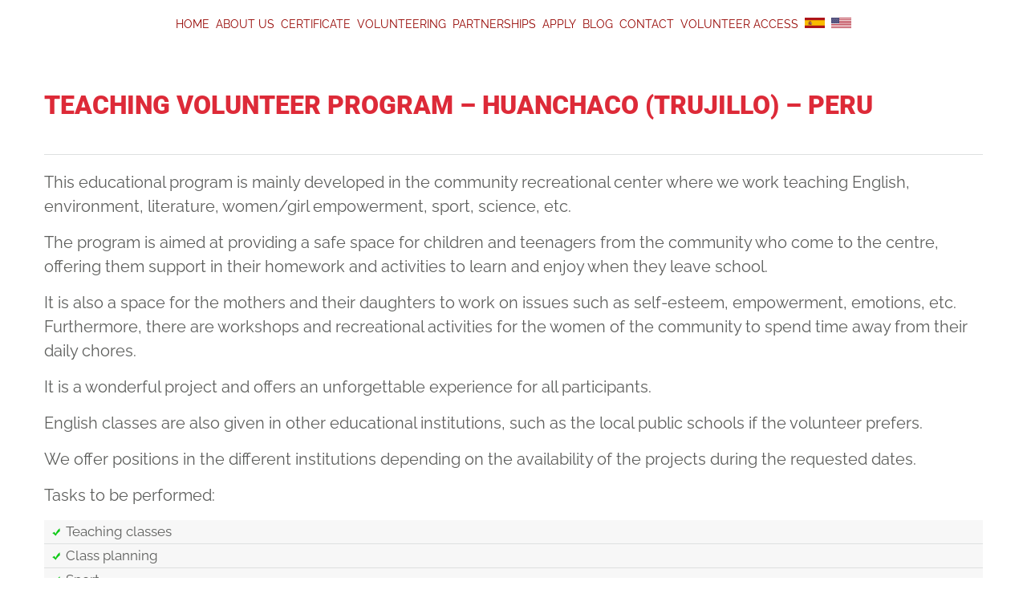

--- FILE ---
content_type: text/html; charset=UTF-8
request_url: https://volunteerabroadcooperating.com/programs/teaching-programme-huanchaco-trujillo-peru/
body_size: 29706
content:
<!DOCTYPE html>
<!--[if lt IE 7]><html lang="en-US" prefix="og: https://ogp.me/ns#" class="ie6"> <![endif]-->
<!--[if IE 7]><html lang="en-US" prefix="og: https://ogp.me/ns#" class="ie7"> <![endif]-->
<!--[if IE 8]><html lang="en-US" prefix="og: https://ogp.me/ns#" class="ie8"> <![endif]-->
<!--[if gt IE 8]><!--><html lang="en-US" prefix="og: https://ogp.me/ns#"> <!--<![endif]--><head><script data-no-optimize="1">var litespeed_docref=sessionStorage.getItem("litespeed_docref");litespeed_docref&&(Object.defineProperty(document,"referrer",{get:function(){return litespeed_docref}}),sessionStorage.removeItem("litespeed_docref"));</script> <meta charset="UTF-8" /><meta http-equiv="X-UA-Compatible" content="IE=Edge;chrome=1" ><meta name="viewport" content="width=device-width, minimum-scale=1.0, maximum-scale=1.0"><link rel="shortcut icon" type="image/vnd.microsoft.icon" href="../../../../../wp-content/themes/Relief/fav_volunteers_64.ico"/><link rel="icon" sizes="192x192" href="../../../../../wp-content/themes/Relief/favicon_ch.png"><meta name="theme-color" content="#640B0B"><meta name="url"   content="www.cooperatingvolunteers.com" /><meta name="classification" content="Organización de voluntariado" /><meta name="subject" content="Organización de voluntariado" /><meta name="geography" content="Ernest LLuch, 32 08302 Mataró, Barcelona, Spain" /><meta name="country" content="Spain" /><meta name="distribution" content="Global" /><meta name="rating" content="General" /><meta name="audience" content="All" /><meta name="geo.region" content="ES-CT" /><meta name="geo.placename" content="Mataro" /><meta name="geo.position" content="41.528894; 2.434461" /><meta name="ICBM" content="41.528894, 2.434461" /><meta name="author" content="Cooperating Volunteers, S.L." /><meta name="publisher" content="Cooperating Volunteers, S.L." /><meta name="made"   content="info@cooperatingvolunteers.com" /><meta name="copyright" content="&copy; Cooperating Volunteers, S.L. 2013-2014" /><meta name="DC.Date" content="2013-02-01" /><meta name="DC.Creator" content="info@cooperatingvolunteers.com" /><meta name="DC.Publisher" content=" Cooperating Volunteers, S.L." /><meta name="DC.Rights" content=" https://www.cooperatingvolunteers.com" /><meta name="DC.identifier" content=" https://www.cooperatingvolunteers.com" /><meta name="DC.license" content=" https://www.cooperatingvolunteers.com/es/aviso-legal/ " /><meta name="ObjectType" content="Document" /><meta name="DC.language" scheme="utf-8" content="es" /><meta http-equiv="Expires" content="Thu, 19 Nov 1981 08:53:00 GMT" /><meta http-equiv="Pragma" content="no-cache" /><meta http-equiv="Cache-Control" content="max-age=3600, private, no-cache, no-store, must-revalidate" /><meta http-equiv="Content-Style-Type" content="text/css" /><meta http-equiv="Content-Script-Type" content="text/javascript" /><meta name="robots" content="Index,Follow" /><meta name="Revisit-After" content="30 days" /><link rel="alternate" type="application/rss+xml" title="Volunteer Abroad Cooperating RSS Feed" href="https://volunteerabroadcooperating.com/feed/" /><link rel="pingback" href="https://volunteerabroadcooperating.com/xmlrpc.php" /><title>Teaching Volunteer Program – Huanchaco (Trujillo) - Peru | Volunteer Abroad Cooperating</title><style>img:is([sizes="auto" i], [sizes^="auto," i]) { contain-intrinsic-size: 3000px 1500px }</style><meta name="description" content="This educational program is mainly developed in the community recreational center where we work teaching English, environment, literature, women/girl"/><meta name="robots" content="follow, index, max-snippet:-1, max-video-preview:-1, max-image-preview:large"/><link rel="canonical" href="https://volunteerabroadcooperating.com/programs/teaching-programme-huanchaco-trujillo-peru/" /><meta property="og:locale" content="en_US" /><meta property="og:type" content="article" /><meta property="og:title" content="Teaching Volunteer Program – Huanchaco (Trujillo) - Peru | Volunteer Abroad Cooperating" /><meta property="og:description" content="This educational program is mainly developed in the community recreational center where we work teaching English, environment, literature, women/girl" /><meta property="og:url" content="https://volunteerabroadcooperating.com/programs/teaching-programme-huanchaco-trujillo-peru/" /><meta property="og:site_name" content="Volunteer Abroad Cooperating" /><meta property="og:updated_time" content="2023-09-19T12:03:24+01:00" /><meta property="og:image" content="https://volunteerabroadcooperating.com/wp-content/uploads/2019/10/Programa-de-Enseñanza-Peru.jpg" /><meta property="og:image:secure_url" content="https://volunteerabroadcooperating.com/wp-content/uploads/2019/10/Programa-de-Enseñanza-Peru.jpg" /><meta property="og:image:alt" content="Teaching Volunteer Program – Huanchaco (Trujillo) &#8211; Peru" /><meta name="twitter:card" content="summary_large_image" /><meta name="twitter:title" content="Teaching Volunteer Program – Huanchaco (Trujillo) - Peru | Volunteer Abroad Cooperating" /><meta name="twitter:description" content="This educational program is mainly developed in the community recreational center where we work teaching English, environment, literature, women/girl" /><meta name="twitter:image" content="https://volunteerabroadcooperating.com/wp-content/uploads/2019/10/Programa-de-Enseñanza-Peru.jpg" /><link rel='dns-prefetch' href='//js.stripe.com' /><link rel='dns-prefetch' href='//code.jquery.com' /><link rel='dns-prefetch' href='//ajax.googleapis.com' /><link rel='dns-prefetch' href='//www.googletagmanager.com' /><link rel='dns-prefetch' href='//fonts.googleapis.com' /><link rel="alternate" type="application/rss+xml" title="Volunteer Abroad Cooperating &raquo; Feed" href="https://volunteerabroadcooperating.com/feed/" /><link rel="alternate" type="application/rss+xml" title="Volunteer Abroad Cooperating &raquo; Comments Feed" href="https://volunteerabroadcooperating.com/comments/feed/" /><link data-optimized="2" rel="stylesheet" href="https://volunteerabroadcooperating.com/wp-content/litespeed/css/c883eac4dd4f6ad20633d172a2c33f99.css?ver=b5771" /><style id='classic-theme-styles-inline-css' type='text/css'>/*! This file is auto-generated */
.wp-block-button__link{color:#fff;background-color:#32373c;border-radius:9999px;box-shadow:none;text-decoration:none;padding:calc(.667em + 2px) calc(1.333em + 2px);font-size:1.125em}.wp-block-file__button{background:#32373c;color:#fff;text-decoration:none}</style><style id='joinchat-button-style-inline-css' type='text/css'>.wp-block-joinchat-button{border:none!important;text-align:center}.wp-block-joinchat-button figure{display:table;margin:0 auto;padding:0}.wp-block-joinchat-button figcaption{font:normal normal 400 .6em/2em var(--wp--preset--font-family--system-font,sans-serif);margin:0;padding:0}.wp-block-joinchat-button .joinchat-button__qr{background-color:#fff;border:6px solid #25d366;border-radius:30px;box-sizing:content-box;display:block;height:200px;margin:auto;overflow:hidden;padding:10px;width:200px}.wp-block-joinchat-button .joinchat-button__qr canvas,.wp-block-joinchat-button .joinchat-button__qr img{display:block;margin:auto}.wp-block-joinchat-button .joinchat-button__link{align-items:center;background-color:#25d366;border:6px solid #25d366;border-radius:30px;display:inline-flex;flex-flow:row nowrap;justify-content:center;line-height:1.25em;margin:0 auto;text-decoration:none}.wp-block-joinchat-button .joinchat-button__link:before{background:transparent var(--joinchat-ico) no-repeat center;background-size:100%;content:"";display:block;height:1.5em;margin:-.75em .75em -.75em 0;width:1.5em}.wp-block-joinchat-button figure+.joinchat-button__link{margin-top:10px}@media (orientation:landscape)and (min-height:481px),(orientation:portrait)and (min-width:481px){.wp-block-joinchat-button.joinchat-button--qr-only figure+.joinchat-button__link{display:none}}@media (max-width:480px),(orientation:landscape)and (max-height:480px){.wp-block-joinchat-button figure{display:none}}</style><style id='global-styles-inline-css' type='text/css'>:root{--wp--preset--aspect-ratio--square: 1;--wp--preset--aspect-ratio--4-3: 4/3;--wp--preset--aspect-ratio--3-4: 3/4;--wp--preset--aspect-ratio--3-2: 3/2;--wp--preset--aspect-ratio--2-3: 2/3;--wp--preset--aspect-ratio--16-9: 16/9;--wp--preset--aspect-ratio--9-16: 9/16;--wp--preset--color--black: #000000;--wp--preset--color--cyan-bluish-gray: #abb8c3;--wp--preset--color--white: #ffffff;--wp--preset--color--pale-pink: #f78da7;--wp--preset--color--vivid-red: #cf2e2e;--wp--preset--color--luminous-vivid-orange: #ff6900;--wp--preset--color--luminous-vivid-amber: #fcb900;--wp--preset--color--light-green-cyan: #7bdcb5;--wp--preset--color--vivid-green-cyan: #00d084;--wp--preset--color--pale-cyan-blue: #8ed1fc;--wp--preset--color--vivid-cyan-blue: #0693e3;--wp--preset--color--vivid-purple: #9b51e0;--wp--preset--gradient--vivid-cyan-blue-to-vivid-purple: linear-gradient(135deg,rgba(6,147,227,1) 0%,rgb(155,81,224) 100%);--wp--preset--gradient--light-green-cyan-to-vivid-green-cyan: linear-gradient(135deg,rgb(122,220,180) 0%,rgb(0,208,130) 100%);--wp--preset--gradient--luminous-vivid-amber-to-luminous-vivid-orange: linear-gradient(135deg,rgba(252,185,0,1) 0%,rgba(255,105,0,1) 100%);--wp--preset--gradient--luminous-vivid-orange-to-vivid-red: linear-gradient(135deg,rgba(255,105,0,1) 0%,rgb(207,46,46) 100%);--wp--preset--gradient--very-light-gray-to-cyan-bluish-gray: linear-gradient(135deg,rgb(238,238,238) 0%,rgb(169,184,195) 100%);--wp--preset--gradient--cool-to-warm-spectrum: linear-gradient(135deg,rgb(74,234,220) 0%,rgb(151,120,209) 20%,rgb(207,42,186) 40%,rgb(238,44,130) 60%,rgb(251,105,98) 80%,rgb(254,248,76) 100%);--wp--preset--gradient--blush-light-purple: linear-gradient(135deg,rgb(255,206,236) 0%,rgb(152,150,240) 100%);--wp--preset--gradient--blush-bordeaux: linear-gradient(135deg,rgb(254,205,165) 0%,rgb(254,45,45) 50%,rgb(107,0,62) 100%);--wp--preset--gradient--luminous-dusk: linear-gradient(135deg,rgb(255,203,112) 0%,rgb(199,81,192) 50%,rgb(65,88,208) 100%);--wp--preset--gradient--pale-ocean: linear-gradient(135deg,rgb(255,245,203) 0%,rgb(182,227,212) 50%,rgb(51,167,181) 100%);--wp--preset--gradient--electric-grass: linear-gradient(135deg,rgb(202,248,128) 0%,rgb(113,206,126) 100%);--wp--preset--gradient--midnight: linear-gradient(135deg,rgb(2,3,129) 0%,rgb(40,116,252) 100%);--wp--preset--font-size--small: 13px;--wp--preset--font-size--medium: 20px;--wp--preset--font-size--large: 36px;--wp--preset--font-size--x-large: 42px;--wp--preset--spacing--20: 0.44rem;--wp--preset--spacing--30: 0.67rem;--wp--preset--spacing--40: 1rem;--wp--preset--spacing--50: 1.5rem;--wp--preset--spacing--60: 2.25rem;--wp--preset--spacing--70: 3.38rem;--wp--preset--spacing--80: 5.06rem;--wp--preset--shadow--natural: 6px 6px 9px rgba(0, 0, 0, 0.2);--wp--preset--shadow--deep: 12px 12px 50px rgba(0, 0, 0, 0.4);--wp--preset--shadow--sharp: 6px 6px 0px rgba(0, 0, 0, 0.2);--wp--preset--shadow--outlined: 6px 6px 0px -3px rgba(255, 255, 255, 1), 6px 6px rgba(0, 0, 0, 1);--wp--preset--shadow--crisp: 6px 6px 0px rgba(0, 0, 0, 1);}:where(.is-layout-flex){gap: 0.5em;}:where(.is-layout-grid){gap: 0.5em;}body .is-layout-flex{display: flex;}.is-layout-flex{flex-wrap: wrap;align-items: center;}.is-layout-flex > :is(*, div){margin: 0;}body .is-layout-grid{display: grid;}.is-layout-grid > :is(*, div){margin: 0;}:where(.wp-block-columns.is-layout-flex){gap: 2em;}:where(.wp-block-columns.is-layout-grid){gap: 2em;}:where(.wp-block-post-template.is-layout-flex){gap: 1.25em;}:where(.wp-block-post-template.is-layout-grid){gap: 1.25em;}.has-black-color{color: var(--wp--preset--color--black) !important;}.has-cyan-bluish-gray-color{color: var(--wp--preset--color--cyan-bluish-gray) !important;}.has-white-color{color: var(--wp--preset--color--white) !important;}.has-pale-pink-color{color: var(--wp--preset--color--pale-pink) !important;}.has-vivid-red-color{color: var(--wp--preset--color--vivid-red) !important;}.has-luminous-vivid-orange-color{color: var(--wp--preset--color--luminous-vivid-orange) !important;}.has-luminous-vivid-amber-color{color: var(--wp--preset--color--luminous-vivid-amber) !important;}.has-light-green-cyan-color{color: var(--wp--preset--color--light-green-cyan) !important;}.has-vivid-green-cyan-color{color: var(--wp--preset--color--vivid-green-cyan) !important;}.has-pale-cyan-blue-color{color: var(--wp--preset--color--pale-cyan-blue) !important;}.has-vivid-cyan-blue-color{color: var(--wp--preset--color--vivid-cyan-blue) !important;}.has-vivid-purple-color{color: var(--wp--preset--color--vivid-purple) !important;}.has-black-background-color{background-color: var(--wp--preset--color--black) !important;}.has-cyan-bluish-gray-background-color{background-color: var(--wp--preset--color--cyan-bluish-gray) !important;}.has-white-background-color{background-color: var(--wp--preset--color--white) !important;}.has-pale-pink-background-color{background-color: var(--wp--preset--color--pale-pink) !important;}.has-vivid-red-background-color{background-color: var(--wp--preset--color--vivid-red) !important;}.has-luminous-vivid-orange-background-color{background-color: var(--wp--preset--color--luminous-vivid-orange) !important;}.has-luminous-vivid-amber-background-color{background-color: var(--wp--preset--color--luminous-vivid-amber) !important;}.has-light-green-cyan-background-color{background-color: var(--wp--preset--color--light-green-cyan) !important;}.has-vivid-green-cyan-background-color{background-color: var(--wp--preset--color--vivid-green-cyan) !important;}.has-pale-cyan-blue-background-color{background-color: var(--wp--preset--color--pale-cyan-blue) !important;}.has-vivid-cyan-blue-background-color{background-color: var(--wp--preset--color--vivid-cyan-blue) !important;}.has-vivid-purple-background-color{background-color: var(--wp--preset--color--vivid-purple) !important;}.has-black-border-color{border-color: var(--wp--preset--color--black) !important;}.has-cyan-bluish-gray-border-color{border-color: var(--wp--preset--color--cyan-bluish-gray) !important;}.has-white-border-color{border-color: var(--wp--preset--color--white) !important;}.has-pale-pink-border-color{border-color: var(--wp--preset--color--pale-pink) !important;}.has-vivid-red-border-color{border-color: var(--wp--preset--color--vivid-red) !important;}.has-luminous-vivid-orange-border-color{border-color: var(--wp--preset--color--luminous-vivid-orange) !important;}.has-luminous-vivid-amber-border-color{border-color: var(--wp--preset--color--luminous-vivid-amber) !important;}.has-light-green-cyan-border-color{border-color: var(--wp--preset--color--light-green-cyan) !important;}.has-vivid-green-cyan-border-color{border-color: var(--wp--preset--color--vivid-green-cyan) !important;}.has-pale-cyan-blue-border-color{border-color: var(--wp--preset--color--pale-cyan-blue) !important;}.has-vivid-cyan-blue-border-color{border-color: var(--wp--preset--color--vivid-cyan-blue) !important;}.has-vivid-purple-border-color{border-color: var(--wp--preset--color--vivid-purple) !important;}.has-vivid-cyan-blue-to-vivid-purple-gradient-background{background: var(--wp--preset--gradient--vivid-cyan-blue-to-vivid-purple) !important;}.has-light-green-cyan-to-vivid-green-cyan-gradient-background{background: var(--wp--preset--gradient--light-green-cyan-to-vivid-green-cyan) !important;}.has-luminous-vivid-amber-to-luminous-vivid-orange-gradient-background{background: var(--wp--preset--gradient--luminous-vivid-amber-to-luminous-vivid-orange) !important;}.has-luminous-vivid-orange-to-vivid-red-gradient-background{background: var(--wp--preset--gradient--luminous-vivid-orange-to-vivid-red) !important;}.has-very-light-gray-to-cyan-bluish-gray-gradient-background{background: var(--wp--preset--gradient--very-light-gray-to-cyan-bluish-gray) !important;}.has-cool-to-warm-spectrum-gradient-background{background: var(--wp--preset--gradient--cool-to-warm-spectrum) !important;}.has-blush-light-purple-gradient-background{background: var(--wp--preset--gradient--blush-light-purple) !important;}.has-blush-bordeaux-gradient-background{background: var(--wp--preset--gradient--blush-bordeaux) !important;}.has-luminous-dusk-gradient-background{background: var(--wp--preset--gradient--luminous-dusk) !important;}.has-pale-ocean-gradient-background{background: var(--wp--preset--gradient--pale-ocean) !important;}.has-electric-grass-gradient-background{background: var(--wp--preset--gradient--electric-grass) !important;}.has-midnight-gradient-background{background: var(--wp--preset--gradient--midnight) !important;}.has-small-font-size{font-size: var(--wp--preset--font-size--small) !important;}.has-medium-font-size{font-size: var(--wp--preset--font-size--medium) !important;}.has-large-font-size{font-size: var(--wp--preset--font-size--large) !important;}.has-x-large-font-size{font-size: var(--wp--preset--font-size--x-large) !important;}
:where(.wp-block-post-template.is-layout-flex){gap: 1.25em;}:where(.wp-block-post-template.is-layout-grid){gap: 1.25em;}
:where(.wp-block-columns.is-layout-flex){gap: 2em;}:where(.wp-block-columns.is-layout-grid){gap: 2em;}
:root :where(.wp-block-pullquote){font-size: 1.5em;line-height: 1.6;}</style> <script type="litespeed/javascript" data-src="https://code.jquery.com/jquery-2.0.1.min.js?ver=2.0.1" id="jquery-js"></script> <script id="twbbwg-global-js-extra" type="litespeed/javascript">var twb={"nonce":"57d0dfca31","ajax_url":"https:\/\/volunteerabroadcooperating.com\/wp-admin\/admin-ajax.php","plugin_url":"https:\/\/volunteerabroadcooperating.com\/wp-content\/plugins\/photo-gallery\/booster","href":"https:\/\/volunteerabroadcooperating.com\/wp-admin\/admin.php?page=twbbwg_photo-gallery"};var twb={"nonce":"57d0dfca31","ajax_url":"https:\/\/volunteerabroadcooperating.com\/wp-admin\/admin-ajax.php","plugin_url":"https:\/\/volunteerabroadcooperating.com\/wp-content\/plugins\/photo-gallery\/booster","href":"https:\/\/volunteerabroadcooperating.com\/wp-admin\/admin.php?page=twbbwg_photo-gallery"}</script> <script id="bwg_frontend-js-extra" type="litespeed/javascript">var bwg_objectsL10n={"bwg_field_required":"field is required.","bwg_mail_validation":"This is not a valid email address.","bwg_search_result":"There are no images matching your search.","bwg_select_tag":"Select Tag","bwg_order_by":"Order By","bwg_search":"Search","bwg_show_ecommerce":"Show Ecommerce","bwg_hide_ecommerce":"Hide Ecommerce","bwg_show_comments":"Show Comments","bwg_hide_comments":"Hide Comments","bwg_restore":"Restore","bwg_maximize":"Maximize","bwg_fullscreen":"Fullscreen","bwg_exit_fullscreen":"Exit Fullscreen","bwg_search_tag":"SEARCH...","bwg_tag_no_match":"No tags found","bwg_all_tags_selected":"All tags selected","bwg_tags_selected":"tags selected","play":"Play","pause":"Pause","is_pro":"","bwg_play":"Play","bwg_pause":"Pause","bwg_hide_info":"Hide info","bwg_show_info":"Show info","bwg_hide_rating":"Hide rating","bwg_show_rating":"Show rating","ok":"Ok","cancel":"Cancel","select_all":"Select all","lazy_load":"0","lazy_loader":"https:\/\/volunteerabroadcooperating.com\/wp-content\/plugins\/photo-gallery\/images\/ajax_loader.png","front_ajax":"0","bwg_tag_see_all":"see all tags","bwg_tag_see_less":"see less tags"}</script> <script id="tp-js-js-extra" type="litespeed/javascript">var trustpilot_settings={"key":"feKH0Y7kupW0Oa8P","TrustpilotScriptUrl":"https:\/\/invitejs.trustpilot.com\/tp.min.js","IntegrationAppUrl":"\/\/ecommscript-integrationapp.trustpilot.com","PreviewScriptUrl":"\/\/ecommplugins-scripts.trustpilot.com\/v2.1\/js\/preview.min.js","PreviewCssUrl":"\/\/ecommplugins-scripts.trustpilot.com\/v2.1\/css\/preview.min.css","PreviewWPCssUrl":"\/\/ecommplugins-scripts.trustpilot.com\/v2.1\/css\/preview_wp.css","WidgetScriptUrl":"\/\/widget.trustpilot.com\/bootstrap\/v5\/tp.widget.bootstrap.min.js"}</script> <script type="litespeed/javascript" data-src="https://js.stripe.com/v2/?ver=6.8.3" id="stripe-js"></script> <script id="stripe-processing-js-extra" type="litespeed/javascript">var stripe_vars={"publishable_key":"pk_live_sfVqQdtTwPyhi8IGOVHDgL5D"}</script> <script type="litespeed/javascript" data-src="https://ajax.googleapis.com/ajax/libs/jqueryui/1.8/jquery-ui.min.js?ver=1.8" id="jquery-ui-js"></script> 
 <script type="litespeed/javascript" data-src="https://www.googletagmanager.com/gtag/js?id=GT-TBZK7VGD" id="google_gtagjs-js"></script> <script id="google_gtagjs-js-after" type="litespeed/javascript">window.dataLayer=window.dataLayer||[];function gtag(){dataLayer.push(arguments)}
gtag("set","linker",{"domains":["volunteerabroadcooperating.com"]});gtag("js",new Date());gtag("set","developer_id.dZTNiMT",!0);gtag("config","GT-TBZK7VGD");window._googlesitekit=window._googlesitekit||{};window._googlesitekit.throttledEvents=[];window._googlesitekit.gtagEvent=(name,data)=>{var key=JSON.stringify({name,data});if(!!window._googlesitekit.throttledEvents[key]){return}window._googlesitekit.throttledEvents[key]=!0;setTimeout(()=>{delete window._googlesitekit.throttledEvents[key]},5);gtag("event",name,{...data,event_source:"site-kit"})}</script> <link rel="https://api.w.org/" href="https://volunteerabroadcooperating.com/wp-json/" /><link rel="alternate" title="JSON" type="application/json" href="https://volunteerabroadcooperating.com/wp-json/wp/v2/programs/15139" /><link rel="EditURI" type="application/rsd+xml" title="RSD" href="https://volunteerabroadcooperating.com/xmlrpc.php?rsd" /><meta name="generator" content="WordPress 6.8.3" /><link rel='shortlink' href='https://volunteerabroadcooperating.com/?p=15139' /><link rel="alternate" title="oEmbed (JSON)" type="application/json+oembed" href="https://volunteerabroadcooperating.com/wp-json/oembed/1.0/embed?url=https%3A%2F%2Fvolunteerabroadcooperating.com%2Fprograms%2Fteaching-programme-huanchaco-trujillo-peru%2F" /><link rel="alternate" title="oEmbed (XML)" type="text/xml+oembed" href="https://volunteerabroadcooperating.com/wp-json/oembed/1.0/embed?url=https%3A%2F%2Fvolunteerabroadcooperating.com%2Fprograms%2Fteaching-programme-huanchaco-trujillo-peru%2F&#038;format=xml" /><meta name="generator" content="Site Kit by Google 1.165.0" /><style>.wp-easy-gallery img {}</style><meta name="generator" content="Elementor 3.33.0; features: e_font_icon_svg, additional_custom_breakpoints; settings: css_print_method-external, google_font-enabled, font_display-swap"> <script type="litespeed/javascript">jQuery(document).ready(function($){var offset=500,speed=250,duration=500,scrollButton=$('#topbutton');$(window).scroll(function(){if($(this).scrollTop()<offset){scrollButton.fadeOut(duration)}else{scrollButton.fadeIn(duration)}});scrollButton.on('click',function(e){e.preventDefault();$('html, body').animate({scrollTop:0},speed)})})</script> <style>#topbutton {                  
  position: fixed;                
  display: none;                   
  height: 40px;              
  width: 40px;                
  line-height: 40px;                
  left: 125px;            
  bottom: 15px;       
  z-index: 999;        
  background: #a11621;        
  border-radius: 2px;
  text-decoration: none; 
  color: #ffffff;   
  text-align: center;       
}     
                
#topbutton:after {           
  content: "\2191";       
}</style><a href="#" id="topbutton"></a>
 <script type="litespeed/javascript" data-src="https://www.googletagmanager.com/gtag/js?id=G-XFPELFJ284"></script> <script type="litespeed/javascript">window.dataLayer=window.dataLayer||[];function gtag(){dataLayer.push(arguments)}
gtag('js',new Date());gtag('config','G-XFPELFJ284')</script>  <script type="litespeed/javascript">(function(w,d,s,l,i){w[l]=w[l]||[];w[l].push({'gtm.start':new Date().getTime(),event:'gtm.js'});var f=d.getElementsByTagName(s)[0],j=d.createElement(s),dl=l!='dataLayer'?'&l='+l:'';j.async=!0;j.src='https://www.googletagmanager.com/gtm.js?id='+i+dl;f.parentNode.insertBefore(j,f)})(window,document,'script','dataLayer','GTM-WQQNWXQG')</script> 
 <script type="litespeed/javascript" data-src="https://www.googletagmanager.com/gtag/js?id=AW-16995245826"></script> <script type="litespeed/javascript">window.dataLayer=window.dataLayer||[];function gtag(){dataLayer.push(arguments)}
gtag('js',new Date());gtag('config','AW-16995245826')</script> <style>.e-con.e-parent:nth-of-type(n+4):not(.e-lazyloaded):not(.e-no-lazyload),
				.e-con.e-parent:nth-of-type(n+4):not(.e-lazyloaded):not(.e-no-lazyload) * {
					background-image: none !important;
				}
				@media screen and (max-height: 1024px) {
					.e-con.e-parent:nth-of-type(n+3):not(.e-lazyloaded):not(.e-no-lazyload),
					.e-con.e-parent:nth-of-type(n+3):not(.e-lazyloaded):not(.e-no-lazyload) * {
						background-image: none !important;
					}
				}
				@media screen and (max-height: 640px) {
					.e-con.e-parent:nth-of-type(n+2):not(.e-lazyloaded):not(.e-no-lazyload),
					.e-con.e-parent:nth-of-type(n+2):not(.e-lazyloaded):not(.e-no-lazyload) * {
						background-image: none !important;
					}
				}</style> <script type="application/ld+json">{
    "@context": "http://schema.org",
    "@type": "BreadcrumbList",
    "itemListElement": [
        {
            "@type": "ListItem",
            "position": 1,
            "item": {
                "@id": "https://volunteerabroadcooperating.com",
                "name": "Home"
            }
        },
        {
            "@type": "ListItem",
            "position": 2,
            "item": {
                "@id": "https://volunteerabroadcooperating.com/programs/teaching-programme-huanchaco-trujillo-peru/",
                "name": "Teaching Volunteer Program \u2013 Huanchaco (Trujillo) &#8211; Peru"
            }
        }
    ]
}</script> <link rel="icon" href="https://volunteerabroadcooperating.com/wp-content/uploads/2024/01/logo-cooperating-66x66.png" sizes="32x32" /><link rel="icon" href="https://volunteerabroadcooperating.com/wp-content/uploads/2024/01/logo-cooperating-250x67.png" sizes="192x192" /><link rel="apple-touch-icon" href="https://volunteerabroadcooperating.com/wp-content/uploads/2024/01/logo-cooperating-250x67.png" /><meta name="msapplication-TileImage" content="https://volunteerabroadcooperating.com/wp-content/uploads/2024/01/logo-cooperating.png" /><style type="text/css" id="wp-custom-css">.idioma.menu-item img{
	width: 25px
}
#main-menu a {
  padding: 12px 4px;
}

.apply-mobile{
	color: #fff;
        cursor: pointer;
        font-size: 12px;
        font-weight: bold !important;
        padding: 2px 15px;
        text-transform: uppercase;
	float: right;
	border: 1px solid #fff;
	border-radius: 5px;
	margin-right: 15px;
	margin-top: -2px;
}

.program-page #h2-for-map h1 > img {
    max-height: 30px;
	display: inline;
}

.hide-pc{
	display: none !important;
}

.wpforms-field-sublabel{
display: none !important;	
}

#footer li{
	list-style: none;
}

@media only screen and (max-width: 768px){

.hide-mobile{
	display: none !important;
}

.hide-pc{
display: block !important;
}
body .two-thirds{
		padding-left: 20px !important;
		padding-right: 20px !important;
 width: 92% !important;
	background: transparent;
	box-shadow: none;
	}		

}	

/*Mapa*/
#landmarks-countries path,
.mapplic-clickable:not(g), g.mapplic-clickable > *{
	fill: #333333 !important;
	stroke: #333333 !important;
	opacity: 1 !important;
}
.mapplic-pin{
	background-color: #a11621!important;
	border-color: #a11621 !important;
	opacity: 1;
	color: #fff !important;
	font-size: 10px !important;
	font-weight: normal !important;
    line-height: 14px !important;
}


.mapplic-container a[data-location="fj"], .mapplic-container a[data-location="fj"]:hover, .mapplic-container a[data-location="br"], .mapplic-container a[data-location="br"]:hover{
	color: #fff !important
}

.success {
    background-position: right !important;
    padding: 10px !important;
}
.full-video iframe, #section-box .full-video-wg iframe {
    position: absolute;
    top: 0;
    height: 100%;
    left: 0;
    width: 100%;
}

.fullwidth-section-home {
    background-size: cover !important;
	width: 100% !important;
}

body.home .full-video iframe, body.home #section-box .full-video-wg iframe {
    position: absolute;
    top: 0;
    height: 380px;
    left: 0;
    width: 100%;
}

div#fix-map {
    overflow-y: hidden;
}

div#fix-map > div {
    margin-top: -250px;
}

ol li h3, ol li h4 {
    display: inline-block;
    font-weight: bold;
}

body.page-template.page-template-template-program.page-template-template-program-php .full-video:before, body.page-template.page-template-template-program.page-template-template-program-php #section-box .full-video-wg:before{
	max-height: 100%;
}

.slidemaxheigth .slider.section.slide-loader {
    height: 450px !important;
    max-height: 450px!important;
}
.slidemaxheigth .slider .slides > li {
    max-height: 368px;
    height: 368px;
}

body #tabs .nav li a {
    font-size: 0.8em;
}

@media (max-width:1024px){
	.slidemaxheigth .slider.section.slide-loader {
    height: 200px !important;
    max-height: 200px!important;
}
.slidemaxheigth .slider .slides > li {
    max-height: 200px;
    height: 200px;
}
}

@media (max-width:767px){
	.slidemaxheigth .slider.section.slide-loader {
    height: 160px !important;
    max-height: 160px!important;
}
.slidemaxheigth .slider .slides > li {
    max-height: 160px;
    height: 160px;
}
}




.buttonscountry a.btn-c {
    display: inline-block;
    width: 20%;
    border: 1px solid #ccc;
    margin: 1%;
    padding: 0.5em;
    text-align: center;
    text-decoration: none;
    border-radius: 3px;
}

.buttonscountry a.btn-c.active {
    color: white;
    background: #6C0000;
}

.listcomments {
    display: none;
}

.listcomments.active {
    display: block;
}

.comment {
    clear: both;
    padding: 1em;
    padding-top: 5em;
}

.comment .headercomment {
    border-bottom: 1px solid #ccc;
    margin-bottom: 1em;
}

.comment .headercomment h2 {
    display:  inline-block !important;
    width: 60% !important;
    color: #b20707;
}

.comment .headercomment h4 {
    display:  inline-block !important;
    width: 30% !important;
    text-align:  right !important;
	font-size: 1em !important;
}

.commentscountry {
    margin-bottom: 7em !important;
}

.comment .images {
    margin-top: 2em !important;
}

.images .col-sm-6 {
    display: inline-block;
    width: 46%;
    height: 400px;
    padding:  0.5em;
    overflow:  hidden;
}

.images .col-sm-6 .imgcomment {
    height:  100%;
    width: auto !important;
}

.newfields {
    width: 50%;
	  margin-top: -12em;
}

.newfields .destino select {
    width:  100%;
    height: 40px;
    background:  white;
    border: 1px solid #ccc;
    margin-bottom: 3em;
}

div#comment-image-wrapper input {
    border: 1px solid;
}

form#commentform {
    background:  transparent !important;
    border: none !important;
    margin-bottom: 3em;
}

h3#reply-title {
    text-align:  center;
    text-transform: uppercase;
    color: #803a3a;
}

textarea#comment, input#author, input#email {
    border: 1px solid #ccc;
}

p.comment-form-url {
    display: none;
}

form#commentform input#submit {background:  #803a3a;color: white;/* padding: 2em !important; */display:  inline-block;width: auto !important;height: 4em !important;padding: 0 2em !important;margin-bottom: -10em !important;float:  none;position: relative;/* top: 0; */}

p.form-submit {
    /* margin-bottom: -9em; */
    text-align:  right;
}

.gglcptch_v1 > div, .gglcptch_v2 > div {
    text-align:  right!important;
}

.gglcptch_v1 > div > div, .gglcptch_v2 > div > div{
    display: inline-block !important;
}

.blog-list-wrapper.section.clearfix {
    margin-bottom: 3em;
}
form#commentform .logged-in-as {
    display:  none;
}

.newfields.logged {
    margin-top: -3em;
}

.comment .content {
    text-align: justify;
}


/* Upload button */
.upload {
  display: none;
}
.uploader {
  border: 1px solid #ccc;
  width: 300px;
  position: relative;
  height: 30px;
  display: flex;
	margin-bottom: 0.5em;
}
.uploader .input-value{
  width: 250px;
  padding: 5px;
  overflow: hidden;
  text-overflow: ellipsis;
  line-height: 25px;
  font-family: sans-serif;
  font-size: 12px;
}
.uploader label {
  cursor: pointer;
  margin: 0;
  width: 30px !important;
  height: 30px;
  position: absolute;
  right: 0;
  background: #803a3a url('/wp-content/uploads/2018/03/folder.png') no-repeat center;
	background-size: 17px;
}

#comment-image-wrapper label {
    width:  30px !important;
}

div#comment-image-wrapper > label:nth-child(2) {
    width: 100% !important;
}

.commentscountry > div {
    margin: 0.5em;
}

@media only screen and (max-width: 768px){
	div#h2-for-map {
    background: white;
    padding: 0 1em !important;
}

.pf-content {
    padding: 0 1em;
}
	
	form#commentform p.form-submit {
			text-align:  right !important;
			width: 100% !important;
    margin: 0 !important;
    margin-right: 111px !important;
	}
	.buttonscountry a.btn-c {
    width: 40%;
	}
	
	.images .col-sm-6 .imgcomment {
    height: auto;
    width: 100% !important;
}
	
	.images .col-sm-6 {
    display: inline-block;
    width: 100%;
    height: auto;
    padding: 0.5em;
    overflow: hidden;
}
	
	.comment .headercomment h2 {
    display: inline-block !important;
    width: 100% !important;
    color: #b20707;
}
	
	.comment .headercomment h4 {
    display: inline-block !important;
    width: 100% !important;
    text-align: left !important;
    font-size: 1em !important;
}
	.newfields {
    width: 50%;
    margin-top: -37em;
    margin-bottom: 10em;
}
	
	#commentform .gglcptch {
    margin-top: 26em;
}
	
	form#commentform .gglcptch.gglcptch_v2:nth-child(2) {
    margin-top: 0;
}
   table {
		 min-width: 768px !important;
	}
#footer	table {
		 min-width: 0 !important;
}
#footer	table .table-dato{
		word-break: break-word;
	}
	
	table col {width: auto !important;}
	
	.tg-wrap {
		overflow-x: auto;
		-webkit-overflow-scrolling: touch;margin: auto 0px;
	}	
	
	.dt-menu-toggle{
		padding: 10px 12px 16px 20px;
		vertical-align: middle;
	}	
	.dt-menu-toggle-icon:before, .dt-menu-toggle-icon:after,
	.dt-menu-toggle-icon{
    width: 22px;
		height: 4px;
	}	
	
.dt-menu-toggle-icon:before{
        top: -12px;

	}
    .dt-menu-toggle-icon:after {
        top: 12px;
    }	
	
	
}


input[type="email"].form-control, input[type="password"].form-control, input[type="text"].form-control {
    display: block;
    width: 100%;
    padding: .375rem .75rem;
    font-size: 1rem;
    line-height: 1.5;
    color: #495057;
	  height: 2em;
    background-color: #fff;
    background-clip: padding-box;
    border: 1px solid #ced4da;
    border-radius: .25rem;
    transition: border-color .15s ease-in-out,box-shadow .15s ease-in-out;
}

input.wpcf7-form-control.wpcf7-submit.btn.btn-default {
    background: #6C0000;
    color: white;
    padding: 0.2em 1em;
}

.breadcrumbs a, .form-check-label a {
    color: #b20707 !important;
}

textarea.wpcf7-form-control.wpcf7-textarea.form-control {
    min-height: 10em;
}

p.text-center.dateinit {
    color: #7c7c7c;
    font-size: 0.8em;
    font-style: italic;
}
.col-sm-2.insta, .col-sm-2.insta label {
    text-align: right;
    font-weight: 200 !important;
    color: blue;
}


li#menu-item-7532 a {
    padding:  0;
    margin: 0px;
    min-height: 37px;
    padding-top: 0.2em;
}

li#menu-item-7532 {
	position: absolute;
	margin-left: -6.5em;
}

/*#main-menu > li:nth-child(2) {
    margin-left: 1em;
}*/

video.presentation {
    width: 100%;
    height: auto;
}

.videoyoutube iframe {
    width: 100%;
    height: auto;
	min-height: 600px;
}

.play-button img {
    width: 20%;
    margin-left: 40%;
    margin-top: 10%;
	  cursor: pointer;
}

.newfields {
    margin-top: -5em !important;
}
.apply-program{
	display: grid;
	border-top: 10px solid #fff;
	width: 40%;
}
.apply-program a.button1{
	display: block;
}

#tabs-descripcion-programas h2{
	text-transform: uppercase;
	
}
.full-middle #widget-box .widget:last-child{
	background: transparent
}
.page-template-template-newform #widget-box{
	display: none;
}
#main-menu .current_page_item a, #main-menu .current-menu-item a, #main-menu li a:hover, #main-menu li.sfHover a, #main-menu a:focus, #main-menu a:hover, #main-menu a:active, .title-end, .blog-title .comment-count, .blog-title-single .comment-count, .event-prev .event-prev-date{
	background-color: transparent;
}

.logo-bcorp{
	text-align: right;
	padding-top: 20px;
	clear: both
}

@media only screen and (min-width: 768px){
	#content{
    padding: 90px 0 0 0 !important;
    background-color: #fff;
}

}

@media only screen and (max-width: 768px) {
		#footer-wrapper{
		padding-left: 20px !important;
		padding-right: 20px !important;
	}
   
	#footer-wrapper #footer{
        padding: 10px 0 0 0;
    }
	#footer-wrapper .one-forth.left-footer,
	#footer-wrapper .one-forth.middle-footer{
		max-width: 100%;
	}
	#footer-wrapper .widget{
		text-align: left;
		margin-bottom: 0;
	}
	#bottom-footer .menu li{
		width: 100%;
		float: none;
	}
		.logo-bcorp{
	text-align: left;
	margin-left: 10px;	
}
}

.elementor-widget-container .imagen {
    width: revert-layer;
	margin-bottom:20px;
}</style><style type="text/css">h1, h2, h3, h4, h5, h6, #main-menu, .flex-caption p, .button1, .button2, .button3, #submit, .msg1 p, #tabs .nav li, table th, .comment-count h3 .comments-off {
		font-family: Helvetica, Arial, Verdana, sans-serif;
	}

	.full-video-test {
	cursor: pointer;
	position: relative;
	padding-bottom: 0;
	/* 16:9 */
	padding-top: 25px;
	height: 200px;
}</style><script type="litespeed/javascript">(function(i,s,o,g,r,a,m){i.GoogleAnalyticsObject=r;i[r]=i[r]||function(){(i[r].q=i[r].q||[]).push(arguments)},i[r].l=1*new Date();a=s.createElement(o),m=s.getElementsByTagName(o)[0];a.async=1;a.src=g;m.parentNode.insertBefore(a,m)})(window,document,'script','//www.google-analytics.com/analytics.js','ga');ga('create','UA-49607844-1','cooperatingvolunteers.com');ga('send','pageview')</script>  <script type="litespeed/javascript">(function(d,w,c){(w[c]=w[c]||[]).push(function(){try{w.yaCounter40046070=new Ya.Metrika({id:40046070,clickmap:!0,trackLinks:!0,accurateTrackBounce:!0,webvisor:!0})}catch(e){}});var n=d.getElementsByTagName("script")[0],s=d.createElement("script"),f=function(){n.parentNode.insertBefore(s,n)};s.type="text/javascript";s.async=!0;s.src="https://mc.yandex.ru/metrika/watch.js";if(w.opera=="[object Opera]"){d.addEventListener("DOMContentLiteSpeedLoaded",f,!1)}else{f()}})(document,window,"yandex_metrika_callbacks")</script> <noscript><div><img src="https://mc.yandex.ru/watch/40046070" style="position:absolute; left:-9999px;" alt="" /></div></noscript></head><body class="wp-singular programs-template-default single single-programs postid-15139 wp-custom-logo wp-theme-Relief wp-child-theme-Relief-child elementor-default elementor-kit-16340"><div id="fb-root"></div> <script type="litespeed/javascript">(function(d,s,id){var js,fjs=d.getElementsByTagName(s)[0];if(d.getElementById(id))return;js=d.createElement(s);js.id=id;js.src="//connect.facebook.net/es_ES/sdk.js#xfbml=1&version=v2.3";fjs.parentNode.insertBefore(js,fjs)}(document,'script','facebook-jssdk'))</script> <div id="header"><div id="header-inner"><div id="top-mobile"><div id="logo-mobile">
<a href="/" title="Inicio"><img data-lazyloaded="1" src="[data-uri]" data-src="https://www.cooperatingvolunteers.com/wp-content/uploads/logos/logo_header_menu_v3.png" alt="Cooperating Volunteers"></a></div>
<a href="/solicitud-online/" target="_blank">Solicitar Plaza</a></div><div class="title-wrapper clearfix"><div id="title" class="fl">
<span>
<a href="https://volunteerabroadcooperating.com"><img data-lazyloaded="1" src="[data-uri]" data-src="https://www.volunteerabroadcooperating.com/wp-content/uploads/2023/08/logo_header_new.png" alt="" class="main-logo"></a>
</span></div><div id="flag-box" class="flag-box"></div><ul id="main-menu" class="fl"><li id="menu-item-27742" class="menu-item menu-item-type-post_type menu-item-object-page menu-item-home menu-item-27742"><a href="https://volunteerabroadcooperating.com/">Home</a></li><li id="menu-item-27743" class="menu-item menu-item-type-post_type menu-item-object-page menu-item-has-children menu-item-27743"><a href="https://volunteerabroadcooperating.com/why-cooperating-volunteers/">About Us</a><ul class="sub-menu"><li id="menu-item-25503" class="menu-item menu-item-type-post_type menu-item-object-page menu-item-25503"><a href="https://volunteerabroadcooperating.com/our-impact/">Our Impact</a></li></ul></li><li id="menu-item-20265" class="menu-item menu-item-type-post_type menu-item-object-page menu-item-20265"><a href="https://volunteerabroadcooperating.com/international-volunteering-diploma/">Certificate</a></li><li id="menu-item-9445" class="menu-item menu-item-type-post_type menu-item-object-page menu-item-has-children menu-item-9445"><a href="https://volunteerabroadcooperating.com/volunteering/">Volunteering</a><ul class="sub-menu"><li id="menu-item-15038" class="menu-item menu-item-type-post_type menu-item-object-page menu-item-has-children menu-item-15038"><a href="https://volunteerabroadcooperating.com/volunteering-south-america/">America</a><ul class="sub-menu"><li id="menu-item-15090" class="menu-item menu-item-type-post_type menu-item-object-country menu-item-15090"><a href="https://volunteerabroadcooperating.com/country/argentina/">Argentina</a></li><li id="menu-item-15004" class="menu-item menu-item-type-post_type menu-item-object-country menu-item-15004"><a href="https://volunteerabroadcooperating.com/country/brazil/">Brazil</a></li><li id="menu-item-15005" class="menu-item menu-item-type-post_type menu-item-object-country menu-item-15005"><a href="https://volunteerabroadcooperating.com/country/colombia/">Colombia</a></li><li id="menu-item-15006" class="menu-item menu-item-type-post_type menu-item-object-country menu-item-15006"><a href="https://volunteerabroadcooperating.com/country/costa-rica/">Costa Rica</a></li><li id="menu-item-15657" class="menu-item menu-item-type-post_type menu-item-object-country menu-item-15657"><a href="https://volunteerabroadcooperating.com/country/chile/">Chile</a></li><li id="menu-item-15007" class="menu-item menu-item-type-post_type menu-item-object-country menu-item-15007"><a href="https://volunteerabroadcooperating.com/country/ecuador/">Ecuador</a></li><li id="menu-item-15008" class="menu-item menu-item-type-post_type menu-item-object-country menu-item-15008"><a href="https://volunteerabroadcooperating.com/country/guatemala/">Guatemala</a></li><li id="menu-item-15009" class="menu-item menu-item-type-post_type menu-item-object-country menu-item-15009"><a href="https://volunteerabroadcooperating.com/country/galapagos-islands/">Galapagos Islands</a></li><li id="menu-item-15130" class="menu-item menu-item-type-post_type menu-item-object-country menu-item-15130"><a href="https://volunteerabroadcooperating.com/country/mexico/">Mexico</a></li><li id="menu-item-15010" class="menu-item menu-item-type-post_type menu-item-object-country menu-item-15010"><a href="https://volunteerabroadcooperating.com/country/nicaragua/">Nicaragua</a></li><li id="menu-item-15011" class="menu-item menu-item-type-post_type menu-item-object-country menu-item-15011"><a href="https://volunteerabroadcooperating.com/country/panama/">Panama</a></li><li id="menu-item-15012" class="menu-item menu-item-type-post_type menu-item-object-country menu-item-15012"><a href="https://volunteerabroadcooperating.com/country/peru/">Peru</a></li></ul></li><li id="menu-item-7523" class="menu-item menu-item-type-custom menu-item-object-custom menu-item-has-children menu-item-7523"><a href="https://volunteerabroadcooperating.com/be-a-volunteer-in-africa/">Africa</a><ul class="sub-menu"><li id="menu-item-15013" class="menu-item menu-item-type-post_type menu-item-object-country menu-item-15013"><a href="https://volunteerabroadcooperating.com/country/cape-verde/">Cape Verde</a></li><li id="menu-item-15014" class="menu-item menu-item-type-post_type menu-item-object-country menu-item-15014"><a href="https://volunteerabroadcooperating.com/country/ethiopia/">Ethiopia</a></li><li id="menu-item-15015" class="menu-item menu-item-type-post_type menu-item-object-country menu-item-has-children menu-item-15015"><a href="https://volunteerabroadcooperating.com/country/ghana/">Ghana</a><ul class="sub-menu"><li id="menu-item-27999" class="menu-item menu-item-type-post_type menu-item-object-country menu-item-27999"><a href="https://volunteerabroadcooperating.com/country/nasco/">Nasco</a></li></ul></li><li id="menu-item-15179" class="menu-item menu-item-type-post_type menu-item-object-country menu-item-15179"><a href="https://volunteerabroadcooperating.com/country/kenya/">Kenya</a></li><li id="menu-item-15016" class="menu-item menu-item-type-post_type menu-item-object-country menu-item-15016"><a href="https://volunteerabroadcooperating.com/country/madagascar/">Madagascar</a></li><li id="menu-item-15018" class="menu-item menu-item-type-post_type menu-item-object-country menu-item-15018"><a href="https://volunteerabroadcooperating.com/country/malawi/">Malawi</a></li><li id="menu-item-15019" class="menu-item menu-item-type-post_type menu-item-object-country menu-item-15019"><a href="https://volunteerabroadcooperating.com/country/morocco/">Morocco</a></li><li id="menu-item-15686" class="menu-item menu-item-type-post_type menu-item-object-country menu-item-15686"><a href="https://volunteerabroadcooperating.com/country/mauritius/">Mauritius</a></li><li id="menu-item-15460" class="menu-item menu-item-type-post_type menu-item-object-country menu-item-15460"><a href="https://volunteerabroadcooperating.com/country/senegal/">Senegal</a></li><li id="menu-item-15715" class="menu-item menu-item-type-post_type menu-item-object-country menu-item-15715"><a href="https://volunteerabroadcooperating.com/country/south-africa/">South Africa</a></li><li id="menu-item-15020" class="menu-item menu-item-type-post_type menu-item-object-country menu-item-15020"><a href="https://volunteerabroadcooperating.com/country/tanzania/">Tanzania</a></li><li id="menu-item-15021" class="menu-item menu-item-type-post_type menu-item-object-country menu-item-15021"><a href="https://volunteerabroadcooperating.com/country/uganda/">Uganda</a></li><li id="menu-item-15022" class="menu-item menu-item-type-post_type menu-item-object-country menu-item-15022"><a href="https://volunteerabroadcooperating.com/country/zanzibar/">Zanzibar</a></li><li id="menu-item-15023" class="menu-item menu-item-type-post_type menu-item-object-country menu-item-15023"><a href="https://volunteerabroadcooperating.com/country/zimbabwe/">Zimbabwe</a></li></ul></li><li id="menu-item-7522" class="menu-item menu-item-type-custom menu-item-object-custom menu-item-has-children menu-item-7522"><a href="https://volunteerabroadcooperating.com/be-a-volunteer-in-asia/">Asia</a><ul class="sub-menu"><li id="menu-item-15024" class="menu-item menu-item-type-post_type menu-item-object-country menu-item-15024"><a href="https://volunteerabroadcooperating.com/country/bali/">Bali</a></li><li id="menu-item-15025" class="menu-item menu-item-type-post_type menu-item-object-country menu-item-15025"><a href="https://volunteerabroadcooperating.com/country/cambodia/">Cambodia</a></li><li id="menu-item-15026" class="menu-item menu-item-type-post_type menu-item-object-country menu-item-15026"><a href="https://volunteerabroadcooperating.com/country/china/">China</a></li><li id="menu-item-15027" class="menu-item menu-item-type-post_type menu-item-object-country menu-item-15027"><a href="https://volunteerabroadcooperating.com/country/philippines/">Philippines</a></li><li id="menu-item-15028" class="menu-item menu-item-type-post_type menu-item-object-country menu-item-15028"><a href="https://volunteerabroadcooperating.com/country/india/">India</a></li><li id="menu-item-15029" class="menu-item menu-item-type-post_type menu-item-object-country menu-item-15029"><a href="https://volunteerabroadcooperating.com/country/indonesia/">Indonesia</a></li><li id="menu-item-15030" class="menu-item menu-item-type-post_type menu-item-object-country menu-item-15030"><a href="https://volunteerabroadcooperating.com/country/laos/">Laos</a></li><li id="menu-item-15031" class="menu-item menu-item-type-post_type menu-item-object-country menu-item-15031"><a href="https://volunteerabroadcooperating.com/country/maldives/">Maldives</a></li><li id="menu-item-15032" class="menu-item menu-item-type-post_type menu-item-object-country menu-item-15032"><a href="https://volunteerabroadcooperating.com/country/nepal/">Nepal</a></li><li id="menu-item-15033" class="menu-item menu-item-type-post_type menu-item-object-country menu-item-15033"><a href="https://volunteerabroadcooperating.com/country/sri-lanka/">Sri Lanka</a></li><li id="menu-item-15034" class="menu-item menu-item-type-post_type menu-item-object-country menu-item-15034"><a href="https://volunteerabroadcooperating.com/country/thailand/">Thailand</a></li><li id="menu-item-15035" class="menu-item menu-item-type-post_type menu-item-object-country menu-item-15035"><a href="https://volunteerabroadcooperating.com/country/vietnam/">Vietnam</a></li></ul></li><li id="menu-item-13686" class="menu-item menu-item-type-post_type menu-item-object-page menu-item-has-children menu-item-13686"><a href="https://volunteerabroadcooperating.com/volunteering-europe/">Europe</a><ul class="sub-menu"><li id="menu-item-15036" class="menu-item menu-item-type-post_type menu-item-object-country menu-item-15036"><a href="https://volunteerabroadcooperating.com/country/croatia/">Croatia</a></li><li id="menu-item-20747" class="menu-item menu-item-type-post_type menu-item-object-country menu-item-20747"><a href="https://volunteerabroadcooperating.com/country/volunteer-programs-in-greece/">Greece</a></li><li id="menu-item-15674" class="menu-item menu-item-type-post_type menu-item-object-country menu-item-15674"><a href="https://volunteerabroadcooperating.com/country/italy/">Italy</a></li><li id="menu-item-15699" class="menu-item menu-item-type-post_type menu-item-object-country menu-item-15699"><a href="https://volunteerabroadcooperating.com/country/portugal/">Portugal</a></li><li id="menu-item-15645" class="menu-item menu-item-type-post_type menu-item-object-country menu-item-15645"><a href="https://volunteerabroadcooperating.com/country/spain/">Spain</a></li></ul></li><li id="menu-item-13629" class="menu-item menu-item-type-post_type menu-item-object-page menu-item-has-children menu-item-13629"><a href="https://volunteerabroadcooperating.com/volunteering-oceania/">Oceania</a><ul class="sub-menu"><li id="menu-item-15037" class="menu-item menu-item-type-post_type menu-item-object-country menu-item-15037"><a href="https://volunteerabroadcooperating.com/country/fiji/">Fiji</a></li></ul></li></ul></li><li id="menu-item-28959" class="menu-item menu-item-type-custom menu-item-object-custom menu-item-has-children menu-item-28959"><a href="#">Partnerships</a><ul class="sub-menu"><li id="menu-item-28962" class="menu-item menu-item-type-post_type menu-item-object-page menu-item-28962"><a href="https://volunteerabroadcooperating.com/university-volunteer-abroad-programs/">university volunteer abroad programs</a></li><li id="menu-item-28961" class="menu-item menu-item-type-post_type menu-item-object-page menu-item-28961"><a href="https://volunteerabroadcooperating.com/employee-volunteering-program/">employee volunteering program</a></li><li id="menu-item-28960" class="menu-item menu-item-type-post_type menu-item-object-page menu-item-28960"><a href="https://volunteerabroadcooperating.com/medical-volunteering-abroad/">Medical Volunteering Abroad</a></li><li id="menu-item-28976" class="menu-item menu-item-type-post_type menu-item-object-page menu-item-28976"><a href="https://volunteerabroadcooperating.com/corporate-volunteering-opportunities/">Corporate Volunteering Opportunities</a></li><li id="menu-item-28999" class="menu-item menu-item-type-post_type menu-item-object-page menu-item-28999"><a href="https://volunteerabroadcooperating.com/ngo-volunteer-opportunities/">NGO Volunteer Opportunities</a></li><li id="menu-item-28998" class="menu-item menu-item-type-post_type menu-item-object-page menu-item-28998"><a href="https://volunteerabroadcooperating.com/csr-volunteer-opportunities/">CSR Volunteer Opportunities</a></li></ul></li><li id="menu-item-7531" class="menu-item menu-item-type-post_type menu-item-object-page menu-item-7531"><a href="https://volunteerabroadcooperating.com/online-request/">Apply</a></li><li id="menu-item-20383" class="menu-item menu-item-type-post_type menu-item-object-page menu-item-20383"><a href="https://volunteerabroadcooperating.com/blog-and-experiences/">Blog</a></li><li id="menu-item-20194" class="popupform hide-mobile menu-item menu-item-type-custom menu-item-object-custom menu-item-20194"><a href="#">Contact</a></li><li id="menu-item-20410" class="hide-pc menu-item menu-item-type-post_type menu-item-object-page menu-item-20410"><a href="https://volunteerabroadcooperating.com/contacto-pop-up/">Contact</a></li><li id="menu-item-28286" class="menu-item menu-item-type-custom menu-item-object-custom menu-item-28286"><a href="https://panel.cooperatingvolunteers.com">Volunteer access</a></li><li id="menu-item-16200" class="idioma menu-item menu-item-type-custom menu-item-object-custom menu-item-16200"><a target="_blank" href="https://cooperatingvolunteers.com/"><img data-lazyloaded="1" src="[data-uri]" data-src="https://www.cooperatingvolunteers.com/wp-content/uploads/2023/11/f-sp.jpg"></a></li><li id="menu-item-16201" class="idioma menu-item menu-item-type-custom menu-item-object-custom menu-item-home menu-item-16201"><a href="https://volunteerabroadcooperating.com/"><img data-lazyloaded="1" src="[data-uri]" data-src="https://www.cooperatingvolunteers.com/wp-content/uploads/2023/11/f-usa.jpg"></a></li></ul></div><div id="main-menu-wrapper" class="clearfix menu-mob"><div class="dt-menu-toggle" id="dt-menu-toggle">Menu <span class="dt-menu-toggle-icon"></span><a class="apply-mobile" href="https://volunteerabroadcooperating.com/online-request/">Apply</a></div><ul id="menu-mobile" class="fl"><li class="menu-item menu-item-type-post_type menu-item-object-page menu-item-home menu-item-27742"><a href="https://volunteerabroadcooperating.com/">Home</a></li><li class="menu-item menu-item-type-post_type menu-item-object-page menu-item-has-children menu-item-27743"><a href="https://volunteerabroadcooperating.com/why-cooperating-volunteers/">About Us</a><ul class="sub-menu"><li class="menu-item menu-item-type-post_type menu-item-object-page menu-item-25503"><a href="https://volunteerabroadcooperating.com/our-impact/">Our Impact</a></li></ul></li><li class="menu-item menu-item-type-post_type menu-item-object-page menu-item-20265"><a href="https://volunteerabroadcooperating.com/international-volunteering-diploma/">Certificate</a></li><li class="menu-item menu-item-type-post_type menu-item-object-page menu-item-has-children menu-item-9445"><a href="https://volunteerabroadcooperating.com/volunteering/">Volunteering</a><ul class="sub-menu"><li class="menu-item menu-item-type-post_type menu-item-object-page menu-item-has-children menu-item-15038"><a href="https://volunteerabroadcooperating.com/volunteering-south-america/">America</a><ul class="sub-menu"><li class="menu-item menu-item-type-post_type menu-item-object-country menu-item-15090"><a href="https://volunteerabroadcooperating.com/country/argentina/">Argentina</a></li><li class="menu-item menu-item-type-post_type menu-item-object-country menu-item-15004"><a href="https://volunteerabroadcooperating.com/country/brazil/">Brazil</a></li><li class="menu-item menu-item-type-post_type menu-item-object-country menu-item-15005"><a href="https://volunteerabroadcooperating.com/country/colombia/">Colombia</a></li><li class="menu-item menu-item-type-post_type menu-item-object-country menu-item-15006"><a href="https://volunteerabroadcooperating.com/country/costa-rica/">Costa Rica</a></li><li class="menu-item menu-item-type-post_type menu-item-object-country menu-item-15657"><a href="https://volunteerabroadcooperating.com/country/chile/">Chile</a></li><li class="menu-item menu-item-type-post_type menu-item-object-country menu-item-15007"><a href="https://volunteerabroadcooperating.com/country/ecuador/">Ecuador</a></li><li class="menu-item menu-item-type-post_type menu-item-object-country menu-item-15008"><a href="https://volunteerabroadcooperating.com/country/guatemala/">Guatemala</a></li><li class="menu-item menu-item-type-post_type menu-item-object-country menu-item-15009"><a href="https://volunteerabroadcooperating.com/country/galapagos-islands/">Galapagos Islands</a></li><li class="menu-item menu-item-type-post_type menu-item-object-country menu-item-15130"><a href="https://volunteerabroadcooperating.com/country/mexico/">Mexico</a></li><li class="menu-item menu-item-type-post_type menu-item-object-country menu-item-15010"><a href="https://volunteerabroadcooperating.com/country/nicaragua/">Nicaragua</a></li><li class="menu-item menu-item-type-post_type menu-item-object-country menu-item-15011"><a href="https://volunteerabroadcooperating.com/country/panama/">Panama</a></li><li class="menu-item menu-item-type-post_type menu-item-object-country menu-item-15012"><a href="https://volunteerabroadcooperating.com/country/peru/">Peru</a></li></ul></li><li class="menu-item menu-item-type-custom menu-item-object-custom menu-item-has-children menu-item-7523"><a href="https://volunteerabroadcooperating.com/be-a-volunteer-in-africa/">Africa</a><ul class="sub-menu"><li class="menu-item menu-item-type-post_type menu-item-object-country menu-item-15013"><a href="https://volunteerabroadcooperating.com/country/cape-verde/">Cape Verde</a></li><li class="menu-item menu-item-type-post_type menu-item-object-country menu-item-15014"><a href="https://volunteerabroadcooperating.com/country/ethiopia/">Ethiopia</a></li><li class="menu-item menu-item-type-post_type menu-item-object-country menu-item-has-children menu-item-15015"><a href="https://volunteerabroadcooperating.com/country/ghana/">Ghana</a><ul class="sub-menu"><li class="menu-item menu-item-type-post_type menu-item-object-country menu-item-27999"><a href="https://volunteerabroadcooperating.com/country/nasco/">Nasco</a></li></ul></li><li class="menu-item menu-item-type-post_type menu-item-object-country menu-item-15179"><a href="https://volunteerabroadcooperating.com/country/kenya/">Kenya</a></li><li class="menu-item menu-item-type-post_type menu-item-object-country menu-item-15016"><a href="https://volunteerabroadcooperating.com/country/madagascar/">Madagascar</a></li><li class="menu-item menu-item-type-post_type menu-item-object-country menu-item-15018"><a href="https://volunteerabroadcooperating.com/country/malawi/">Malawi</a></li><li class="menu-item menu-item-type-post_type menu-item-object-country menu-item-15019"><a href="https://volunteerabroadcooperating.com/country/morocco/">Morocco</a></li><li class="menu-item menu-item-type-post_type menu-item-object-country menu-item-15686"><a href="https://volunteerabroadcooperating.com/country/mauritius/">Mauritius</a></li><li class="menu-item menu-item-type-post_type menu-item-object-country menu-item-15460"><a href="https://volunteerabroadcooperating.com/country/senegal/">Senegal</a></li><li class="menu-item menu-item-type-post_type menu-item-object-country menu-item-15715"><a href="https://volunteerabroadcooperating.com/country/south-africa/">South Africa</a></li><li class="menu-item menu-item-type-post_type menu-item-object-country menu-item-15020"><a href="https://volunteerabroadcooperating.com/country/tanzania/">Tanzania</a></li><li class="menu-item menu-item-type-post_type menu-item-object-country menu-item-15021"><a href="https://volunteerabroadcooperating.com/country/uganda/">Uganda</a></li><li class="menu-item menu-item-type-post_type menu-item-object-country menu-item-15022"><a href="https://volunteerabroadcooperating.com/country/zanzibar/">Zanzibar</a></li><li class="menu-item menu-item-type-post_type menu-item-object-country menu-item-15023"><a href="https://volunteerabroadcooperating.com/country/zimbabwe/">Zimbabwe</a></li></ul></li><li class="menu-item menu-item-type-custom menu-item-object-custom menu-item-has-children menu-item-7522"><a href="https://volunteerabroadcooperating.com/be-a-volunteer-in-asia/">Asia</a><ul class="sub-menu"><li class="menu-item menu-item-type-post_type menu-item-object-country menu-item-15024"><a href="https://volunteerabroadcooperating.com/country/bali/">Bali</a></li><li class="menu-item menu-item-type-post_type menu-item-object-country menu-item-15025"><a href="https://volunteerabroadcooperating.com/country/cambodia/">Cambodia</a></li><li class="menu-item menu-item-type-post_type menu-item-object-country menu-item-15026"><a href="https://volunteerabroadcooperating.com/country/china/">China</a></li><li class="menu-item menu-item-type-post_type menu-item-object-country menu-item-15027"><a href="https://volunteerabroadcooperating.com/country/philippines/">Philippines</a></li><li class="menu-item menu-item-type-post_type menu-item-object-country menu-item-15028"><a href="https://volunteerabroadcooperating.com/country/india/">India</a></li><li class="menu-item menu-item-type-post_type menu-item-object-country menu-item-15029"><a href="https://volunteerabroadcooperating.com/country/indonesia/">Indonesia</a></li><li class="menu-item menu-item-type-post_type menu-item-object-country menu-item-15030"><a href="https://volunteerabroadcooperating.com/country/laos/">Laos</a></li><li class="menu-item menu-item-type-post_type menu-item-object-country menu-item-15031"><a href="https://volunteerabroadcooperating.com/country/maldives/">Maldives</a></li><li class="menu-item menu-item-type-post_type menu-item-object-country menu-item-15032"><a href="https://volunteerabroadcooperating.com/country/nepal/">Nepal</a></li><li class="menu-item menu-item-type-post_type menu-item-object-country menu-item-15033"><a href="https://volunteerabroadcooperating.com/country/sri-lanka/">Sri Lanka</a></li><li class="menu-item menu-item-type-post_type menu-item-object-country menu-item-15034"><a href="https://volunteerabroadcooperating.com/country/thailand/">Thailand</a></li><li class="menu-item menu-item-type-post_type menu-item-object-country menu-item-15035"><a href="https://volunteerabroadcooperating.com/country/vietnam/">Vietnam</a></li></ul></li><li class="menu-item menu-item-type-post_type menu-item-object-page menu-item-has-children menu-item-13686"><a href="https://volunteerabroadcooperating.com/volunteering-europe/">Europe</a><ul class="sub-menu"><li class="menu-item menu-item-type-post_type menu-item-object-country menu-item-15036"><a href="https://volunteerabroadcooperating.com/country/croatia/">Croatia</a></li><li class="menu-item menu-item-type-post_type menu-item-object-country menu-item-20747"><a href="https://volunteerabroadcooperating.com/country/volunteer-programs-in-greece/">Greece</a></li><li class="menu-item menu-item-type-post_type menu-item-object-country menu-item-15674"><a href="https://volunteerabroadcooperating.com/country/italy/">Italy</a></li><li class="menu-item menu-item-type-post_type menu-item-object-country menu-item-15699"><a href="https://volunteerabroadcooperating.com/country/portugal/">Portugal</a></li><li class="menu-item menu-item-type-post_type menu-item-object-country menu-item-15645"><a href="https://volunteerabroadcooperating.com/country/spain/">Spain</a></li></ul></li><li class="menu-item menu-item-type-post_type menu-item-object-page menu-item-has-children menu-item-13629"><a href="https://volunteerabroadcooperating.com/volunteering-oceania/">Oceania</a><ul class="sub-menu"><li class="menu-item menu-item-type-post_type menu-item-object-country menu-item-15037"><a href="https://volunteerabroadcooperating.com/country/fiji/">Fiji</a></li></ul></li></ul></li><li class="menu-item menu-item-type-custom menu-item-object-custom menu-item-has-children menu-item-28959"><a href="#">Partnerships</a><ul class="sub-menu"><li class="menu-item menu-item-type-post_type menu-item-object-page menu-item-28962"><a href="https://volunteerabroadcooperating.com/university-volunteer-abroad-programs/">university volunteer abroad programs</a></li><li class="menu-item menu-item-type-post_type menu-item-object-page menu-item-28961"><a href="https://volunteerabroadcooperating.com/employee-volunteering-program/">employee volunteering program</a></li><li class="menu-item menu-item-type-post_type menu-item-object-page menu-item-28960"><a href="https://volunteerabroadcooperating.com/medical-volunteering-abroad/">Medical Volunteering Abroad</a></li><li class="menu-item menu-item-type-post_type menu-item-object-page menu-item-28976"><a href="https://volunteerabroadcooperating.com/corporate-volunteering-opportunities/">Corporate Volunteering Opportunities</a></li><li class="menu-item menu-item-type-post_type menu-item-object-page menu-item-28999"><a href="https://volunteerabroadcooperating.com/ngo-volunteer-opportunities/">NGO Volunteer Opportunities</a></li><li class="menu-item menu-item-type-post_type menu-item-object-page menu-item-28998"><a href="https://volunteerabroadcooperating.com/csr-volunteer-opportunities/">CSR Volunteer Opportunities</a></li></ul></li><li class="menu-item menu-item-type-post_type menu-item-object-page menu-item-7531"><a href="https://volunteerabroadcooperating.com/online-request/">Apply</a></li><li class="menu-item menu-item-type-post_type menu-item-object-page menu-item-20383"><a href="https://volunteerabroadcooperating.com/blog-and-experiences/">Blog</a></li><li class="popupform hide-mobile menu-item menu-item-type-custom menu-item-object-custom menu-item-20194"><a href="#">Contact</a></li><li class="hide-pc menu-item menu-item-type-post_type menu-item-object-page menu-item-20410"><a href="https://volunteerabroadcooperating.com/contacto-pop-up/">Contact</a></li><li class="menu-item menu-item-type-custom menu-item-object-custom menu-item-28286"><a href="https://panel.cooperatingvolunteers.com">Volunteer access</a></li><li class="idioma menu-item menu-item-type-custom menu-item-object-custom menu-item-16200"><a target="_blank" href="https://cooperatingvolunteers.com/"><img data-lazyloaded="1" src="[data-uri]" data-src="https://www.cooperatingvolunteers.com/wp-content/uploads/2023/11/f-sp.jpg"></a></li><li class="idioma menu-item menu-item-type-custom menu-item-object-custom menu-item-home menu-item-16201"><a href="https://volunteerabroadcooperating.com/"><img data-lazyloaded="1" src="[data-uri]" data-src="https://www.cooperatingvolunteers.com/wp-content/uploads/2023/11/f-usa.jpg"></a></li></ul></div></div></div><div id="content"><div class="blog-list-wrapper section clearfix"><div class="two-thirds"><div class="blog-title-single clearfix post-15139 programs type-programs status-publish hentry"><div class="fl"><h1>
Teaching Volunteer Program – Huanchaco (Trujillo) &#8211; Peru</h1></div></div><div class="blog-content blog-single clearfix"><p>This educational program is mainly developed in the community recreational center where we work teaching English, environment, literature, women/girl empowerment, sport, science, etc.</p><p>The program is aimed at providing a safe space for children and teenagers from the community who come to the centre, offering them support in their homework and activities to learn and enjoy when they leave school.</p><p>It is also a space for the mothers and their daughters to work on issues such as self-esteem, empowerment, emotions, etc. Furthermore, there are workshops and recreational activities for the women of the community to spend time away from their daily chores.</p><p>It is a wonderful project and offers an unforgettable experience for all participants.</p><p>English classes are also given in other educational institutions, such as the local public schools if the volunteer prefers.</p><p>We offer positions in the different institutions depending on the availability of the projects during the requested dates.</p><p>Tasks to be performed:</p><ul><li>Teaching classes</li><li>Class planning</li><li>Sport</li><li>Empowerment of women/girls</li><li>Support for children&#8217;s homework</li><li>Creation of workshops</li><li>Reading support</li><li>Games and recreational activities</li></ul><p><strong>Availability Trujillo</strong>: During holidays the program is closed, volunteers can join local celebrations and/or rest.</p><p><strong>Minimum stay</strong>: 2 weeks.</p><p><img data-lazyloaded="1" src="[data-uri]" fetchpriority="high" decoding="async" class="alignnone size-full wp-image-14200" data-src="/wp-content/uploads/2019/10/Programa-de-Enseñanza-Peru.jpg" alt="Programa de Enseñanza Peru" width="900" height="1200" title="Teaching Volunteer Program – Huanchaco (Trujillo) - Peru 1" data-srcset="https://volunteerabroadcooperating.com/wp-content/uploads/2019/10/Programa-de-Enseñanza-Peru.jpg 900w, https://volunteerabroadcooperating.com/wp-content/uploads/2019/10/Programa-de-Enseñanza-Peru-225x300.jpg 225w, https://volunteerabroadcooperating.com/wp-content/uploads/2019/10/Programa-de-Enseñanza-Peru-768x1024.jpg 768w, https://volunteerabroadcooperating.com/wp-content/uploads/2019/10/Programa-de-Enseñanza-Peru-75x100.jpg 75w, https://volunteerabroadcooperating.com/wp-content/uploads/2019/10/Programa-de-Enseñanza-Peru-58x77.jpg 58w" data-sizes="(max-width: 900px) 100vw, 900px" /></p><div class="apply-program">Do you want to take part in this program? <a class="button1" href="https://volunteerabroadcooperating.com/online-request/">Apply</a></div></div></div><div class="one-third last-col 8 full-middle"></div></div></div><div id="footer-wrapper"><div class="footer-tear"></div><div id="footer"><div class="clearfix"><div id="box-covolunteers"><h3>Cooperating Volunteers</h3><div class="one-forth left-footer"><div class="widget"><div class="menu-footer1-container"><ul id="menu-footer1" class="menu"><li id="menu-item-27745" class="menu-item menu-item-type-post_type menu-item-object-page menu-item-27745"><a href="https://volunteerabroadcooperating.com/why-cooperating-volunteers/">About Us</a></li><li id="menu-item-14099" class="menu-item menu-item-type-post_type menu-item-object-page menu-item-14099"><a href="https://volunteerabroadcooperating.com/faq/">FAQs</a></li><li id="menu-item-14100" class="menu-item menu-item-type-post_type menu-item-object-page menu-item-14100"><a href="https://volunteerabroadcooperating.com/online-request/">Apply for Volunteer Placement</a></li><li id="menu-item-24261" class="menu-item menu-item-type-post_type menu-item-object-page menu-item-24261"><a href="https://volunteerabroadcooperating.com/contacto-pop-up/">Contact</a></li></ul></div></div></div><div class="one-forth middle-footer"><div class="widget"><div class="menu-footer2-container"><ul id="menu-footer2" class="menu"><li id="menu-item-14102" class="menu-item menu-item-type-post_type menu-item-object-page menu-item-14102"><a href="https://volunteerabroadcooperating.com/general-privacy-policy/">General Privacy Policy</a></li><li id="menu-item-14103" class="menu-item menu-item-type-post_type menu-item-object-page menu-item-14103"><a href="https://volunteerabroadcooperating.com/terms-and-conditions-2/">Terms and Conditions</a></li><li id="menu-item-23761" class="menu-item menu-item-type-post_type menu-item-object-page menu-item-23761"><a href="https://volunteerabroadcooperating.com/our-policies/">Our Policies</a></li><li id="menu-item-14104" class="menu-item menu-item-type-post_type menu-item-object-page menu-item-14104"><a href="https://volunteerabroadcooperating.com/cookie-policy/">Cookie Policy</a></li><li id="menu-item-14105" class="menu-item menu-item-type-post_type menu-item-object-page menu-item-14105"><a href="https://volunteerabroadcooperating.com/legal-notice/">Legal Notice</a></li></ul></div></div></div></div><div class="one-forth right-footer"><h3>Contact</h3><table><tr><td><strong>Address:</strong></td><td class="table-dato">New York, United States</td></tr><tr><td><strong>Address:</strong></td><td class="table-dato">Avinguda Carrilet, 3, Edifici D, planta 2a, <br>08902 L’Hospitalet de Llobregat (Barcelona)</td></tr><tr><td><strong>Phone:</strong></td><td class="table-dato">+34 931 890 904 - Office- Barcelona</td></tr><tr><td><strong>Email:</strong></td><td class="table-dato"><a href="mailto:hello@cooperatingvolunteers.com">hello@cooperatingvolunteers.com</a></td></tr><tr><td><strong>WhatsApp:</strong></td><td class="table-dato"><a href="https://wa.link/ic38s3">+34 671 94 28 89</a></td></tr></table></div><div id="bottom-footer"><h3>Volunteering</h3><div class="widget"><div class="menu-volunteering-container"><ul id="menu-volunteering" class="menu"><li id="menu-item-15323" class="menu-item menu-item-type-post_type menu-item-object-country menu-item-15323"><a href="https://volunteerabroadcooperating.com/country/zanzibar/">Zanzibar</a></li><li id="menu-item-15324" class="menu-item menu-item-type-post_type menu-item-object-country menu-item-15324"><a href="https://volunteerabroadcooperating.com/country/brazil/">Brazil</a></li><li id="menu-item-15325" class="menu-item menu-item-type-post_type menu-item-object-country menu-item-15325"><a href="https://volunteerabroadcooperating.com/country/colombia/">Colombia</a></li><li id="menu-item-15326" class="menu-item menu-item-type-post_type menu-item-object-country menu-item-15326"><a href="https://volunteerabroadcooperating.com/country/costa-rica/">Costa Rica</a></li><li id="menu-item-15327" class="menu-item menu-item-type-post_type menu-item-object-country menu-item-15327"><a href="https://volunteerabroadcooperating.com/country/nicaragua/">Nicaragua</a></li><li id="menu-item-15328" class="menu-item menu-item-type-post_type menu-item-object-country menu-item-15328"><a href="https://volunteerabroadcooperating.com/country/argentina/">Argentina</a></li><li id="menu-item-15329" class="menu-item menu-item-type-post_type menu-item-object-country menu-item-15329"><a href="https://volunteerabroadcooperating.com/country/bali/">Bali</a></li><li id="menu-item-15330" class="menu-item menu-item-type-post_type menu-item-object-country menu-item-15330"><a href="https://volunteerabroadcooperating.com/country/cambodia/">Cambodia</a></li><li id="menu-item-15331" class="menu-item menu-item-type-post_type menu-item-object-country menu-item-15331"><a href="https://volunteerabroadcooperating.com/country/cape-verde/">Cape Verde</a></li><li id="menu-item-15332" class="menu-item menu-item-type-post_type menu-item-object-country menu-item-15332"><a href="https://volunteerabroadcooperating.com/country/china/">China</a></li><li id="menu-item-15333" class="menu-item menu-item-type-post_type menu-item-object-country menu-item-15333"><a href="https://volunteerabroadcooperating.com/country/croatia/">Croatia</a></li><li id="menu-item-15334" class="menu-item menu-item-type-post_type menu-item-object-country menu-item-15334"><a href="https://volunteerabroadcooperating.com/country/ecuador/">Ecuador</a></li><li id="menu-item-15335" class="menu-item menu-item-type-post_type menu-item-object-country menu-item-15335"><a href="https://volunteerabroadcooperating.com/country/ethiopia/">Ethiopia</a></li><li id="menu-item-15336" class="menu-item menu-item-type-post_type menu-item-object-country menu-item-15336"><a href="https://volunteerabroadcooperating.com/country/fiji/">Fiji</a></li><li id="menu-item-15337" class="menu-item menu-item-type-post_type menu-item-object-country menu-item-15337"><a href="https://volunteerabroadcooperating.com/country/ghana/">Ghana</a></li><li id="menu-item-15338" class="menu-item menu-item-type-post_type menu-item-object-country menu-item-15338"><a href="https://volunteerabroadcooperating.com/country/guatemala/">Guatemala</a></li><li id="menu-item-15339" class="menu-item menu-item-type-post_type menu-item-object-country menu-item-15339"><a href="https://volunteerabroadcooperating.com/country/india/">India</a></li><li id="menu-item-15340" class="menu-item menu-item-type-post_type menu-item-object-country menu-item-15340"><a href="https://volunteerabroadcooperating.com/country/indonesia/">Indonesia</a></li><li id="menu-item-15341" class="menu-item menu-item-type-post_type menu-item-object-country menu-item-15341"><a href="https://volunteerabroadcooperating.com/country/kenya/">Kenya</a></li><li id="menu-item-15342" class="menu-item menu-item-type-post_type menu-item-object-country menu-item-15342"><a href="https://volunteerabroadcooperating.com/country/laos/">Laos</a></li><li id="menu-item-15343" class="menu-item menu-item-type-post_type menu-item-object-country menu-item-15343"><a href="https://volunteerabroadcooperating.com/country/madagascar/">Madagascar</a></li><li id="menu-item-15344" class="menu-item menu-item-type-post_type menu-item-object-country menu-item-15344"><a href="https://volunteerabroadcooperating.com/country/malawi/">Malawi</a></li><li id="menu-item-15345" class="menu-item menu-item-type-post_type menu-item-object-country menu-item-15345"><a href="https://volunteerabroadcooperating.com/country/mexico/">Mexico</a></li><li id="menu-item-15346" class="menu-item menu-item-type-post_type menu-item-object-country menu-item-15346"><a href="https://volunteerabroadcooperating.com/country/morocco/">Morocco</a></li><li id="menu-item-15347" class="menu-item menu-item-type-post_type menu-item-object-country menu-item-15347"><a href="https://volunteerabroadcooperating.com/country/nepal/">Nepal</a></li><li id="menu-item-15348" class="menu-item menu-item-type-post_type menu-item-object-country menu-item-15348"><a href="https://volunteerabroadcooperating.com/country/panama/">Panama</a></li><li id="menu-item-15349" class="menu-item menu-item-type-post_type menu-item-object-country menu-item-15349"><a href="https://volunteerabroadcooperating.com/country/peru/">Peru</a></li><li id="menu-item-15350" class="menu-item menu-item-type-post_type menu-item-object-country menu-item-15350"><a href="https://volunteerabroadcooperating.com/country/sri-lanka/">Sri Lanka</a></li><li id="menu-item-15351" class="menu-item menu-item-type-post_type menu-item-object-country menu-item-15351"><a href="https://volunteerabroadcooperating.com/country/tanzania/">Tanzania</a></li><li id="menu-item-15352" class="menu-item menu-item-type-post_type menu-item-object-country menu-item-15352"><a href="https://volunteerabroadcooperating.com/country/thailand/">Thailand</a></li><li id="menu-item-15353" class="menu-item menu-item-type-post_type menu-item-object-country menu-item-15353"><a href="https://volunteerabroadcooperating.com/country/galapagos-islands/">Galapagos Islands</a></li><li id="menu-item-15354" class="menu-item menu-item-type-post_type menu-item-object-country menu-item-15354"><a href="https://volunteerabroadcooperating.com/country/maldives/">Maldives</a></li><li id="menu-item-15355" class="menu-item menu-item-type-post_type menu-item-object-country menu-item-15355"><a href="https://volunteerabroadcooperating.com/country/philippines/">Philippines</a></li><li id="menu-item-15356" class="menu-item menu-item-type-post_type menu-item-object-country menu-item-15356"><a href="https://volunteerabroadcooperating.com/country/uganda/">Uganda</a></li><li id="menu-item-15357" class="menu-item menu-item-type-post_type menu-item-object-country menu-item-15357"><a href="https://volunteerabroadcooperating.com/country/vietnam/">Vietnam</a></li><li id="menu-item-15358" class="menu-item menu-item-type-post_type menu-item-object-country menu-item-15358"><a href="https://volunteerabroadcooperating.com/country/zimbabwe/">Zimbabwe</a></li></ul></div></div></div><div class="logo-bcorp"><img data-lazyloaded="1" src="[data-uri]" width="60px" height="auto" data-src="https://www.cooperatingvolunteers.com/wp-content/uploads/2025/09/bcorp_guide_white-1.webp" /></div></div></div><div id="footer-copy-wrapper"><div id="footer-copy" class="clearfix"><p>
Cooperating Volunteers, S.L. All rights reserved © 2014</p></div></div></div> <script type="litespeed/javascript">var fc_JS=document.createElement('script');fc_JS.type='text/javascript';fc_JS.src='https://assets1.freshchat.io/production/assets/widget.js?t='+Date.now();(document.body?document.body:document.getElementsByTagName('head')[0]).appendChild(fc_JS);window._fcWidgetCode='8ROWQM1ODN';window._fcURL='https://cooperatingvolunteers.freshchat.io'</script> <script type="speculationrules">{"prefetch":[{"source":"document","where":{"and":[{"href_matches":"\/*"},{"not":{"href_matches":["\/wp-*.php","\/wp-admin\/*","\/wp-content\/uploads\/*","\/wp-content\/*","\/wp-content\/plugins\/*","\/wp-content\/themes\/Relief-child\/*","\/wp-content\/themes\/Relief\/*","\/*\\?(.+)"]}},{"not":{"selector_matches":"a[rel~=\"nofollow\"]"}},{"not":{"selector_matches":".no-prefetch, .no-prefetch a"}}]},"eagerness":"conservative"}]}</script> <script async type="litespeed/javascript">var wpegSettings={gallery_theme:'light_rounded',show_overlay:!0};jQuery(document).ready(function(){jQuery(".gallery a[rel^='prettyPhoto']").prettyPhoto({counter_separator_label:' of ',theme:wpegSettings.gallery_theme,overlay_gallery:wpegSettings.show_overlay,social_tools:wpegSettings.show_social})})</script> <div data-elementor-type="popup" data-elementor-id="20192" class="elementor elementor-20192 elementor-location-popup" data-elementor-settings="{&quot;entrance_animation&quot;:&quot;fadeInUp&quot;,&quot;exit_animation&quot;:&quot;fadeInUp&quot;,&quot;open_selector&quot;:&quot;.popupform&quot;,&quot;avoid_multiple_popups&quot;:&quot;yes&quot;,&quot;entrance_animation_duration&quot;:{&quot;unit&quot;:&quot;px&quot;,&quot;size&quot;:1.2,&quot;sizes&quot;:[]},&quot;a11y_navigation&quot;:&quot;yes&quot;,&quot;triggers&quot;:[],&quot;timing&quot;:[]}" data-elementor-post-type="elementor_library"><div class="elementor-element elementor-element-3f818f72 e-flex e-con-boxed e-con e-parent" data-id="3f818f72" data-element_type="container"><div class="e-con-inner"><div class="elementor-element elementor-element-3d854e3b e-flex e-con-boxed e-con e-child" data-id="3d854e3b" data-element_type="container"><div class="e-con-inner"><div class="elementor-element elementor-element-17571cd1 elementor-widget elementor-widget-heading" data-id="17571cd1" data-element_type="widget" data-widget_type="heading.default"><div class="elementor-widget-container"><h2 class="elementor-heading-title elementor-size-default">Contact</h2></div></div><div class="elementor-element elementor-element-37a2eef4 elementor-widget-divider--view-line elementor-widget elementor-widget-divider" data-id="37a2eef4" data-element_type="widget" data-widget_type="divider.default"><div class="elementor-widget-container"><div class="elementor-divider">
<span class="elementor-divider-separator">
</span></div></div></div><div class="elementor-element elementor-element-51649d74 e-flex e-con-boxed e-con e-child" data-id="51649d74" data-element_type="container"><div class="e-con-inner"><div class="elementor-element elementor-element-56af768b elementor-position-left elementor-mobile-position-left elementor-view-default elementor-widget elementor-widget-icon-box" data-id="56af768b" data-element_type="widget" data-widget_type="icon-box.default"><div class="elementor-widget-container"><div class="elementor-icon-box-wrapper"><div class="elementor-icon-box-icon">
<a href="https://volunteerabroadcooperating.com/online-request/" class="elementor-icon" tabindex="-1" aria-label="I want to reserve!">
<svg aria-hidden="true" class="e-font-icon-svg e-fas-globe" viewBox="0 0 496 512" xmlns="http://www.w3.org/2000/svg"><path d="M336.5 160C322 70.7 287.8 8 248 8s-74 62.7-88.5 152h177zM152 256c0 22.2 1.2 43.5 3.3 64h185.3c2.1-20.5 3.3-41.8 3.3-64s-1.2-43.5-3.3-64H155.3c-2.1 20.5-3.3 41.8-3.3 64zm324.7-96c-28.6-67.9-86.5-120.4-158-141.6 24.4 33.8 41.2 84.7 50 141.6h108zM177.2 18.4C105.8 39.6 47.8 92.1 19.3 160h108c8.7-56.9 25.5-107.8 49.9-141.6zM487.4 192H372.7c2.1 21 3.3 42.5 3.3 64s-1.2 43-3.3 64h114.6c5.5-20.5 8.6-41.8 8.6-64s-3.1-43.5-8.5-64zM120 256c0-21.5 1.2-43 3.3-64H8.6C3.2 212.5 0 233.8 0 256s3.2 43.5 8.6 64h114.6c-2-21-3.2-42.5-3.2-64zm39.5 96c14.5 89.3 48.7 152 88.5 152s74-62.7 88.5-152h-177zm159.3 141.6c71.4-21.2 129.4-73.7 158-141.6h-108c-8.8 56.9-25.6 107.8-50 141.6zM19.3 352c28.6 67.9 86.5 120.4 158 141.6-24.4-33.8-41.2-84.7-50-141.6h-108z"></path></svg>				</a></div><div class="elementor-icon-box-content"><p class="elementor-icon-box-title">
<a href="https://volunteerabroadcooperating.com/online-request/" >
I want to reserve!						</a></p></div></div></div></div><div class="elementor-element elementor-element-55c6812b elementor-widget elementor-widget-n-accordion" data-id="55c6812b" data-element_type="widget" data-settings="{&quot;default_state&quot;:&quot;all_collapsed&quot;,&quot;max_items_expended&quot;:&quot;one&quot;,&quot;n_accordion_animation_duration&quot;:{&quot;unit&quot;:&quot;ms&quot;,&quot;size&quot;:400,&quot;sizes&quot;:[]}}" data-widget_type="nested-accordion.default"><div class="elementor-widget-container"><div class="e-n-accordion" aria-label="Accordion. Open links with Enter or Space, close with Escape, and navigate with Arrow Keys">
<details id="e-n-accordion-item-1430" class="e-n-accordion-item" >
<summary class="e-n-accordion-item-title" data-accordion-index="1" tabindex="0" aria-expanded="false" aria-controls="e-n-accordion-item-1430" >
<span class='e-n-accordion-item-title-header'><div class="e-n-accordion-item-title-text"> I want to ask a quick question</div></span>
<span class='e-n-accordion-item-title-icon'>
<span class='e-opened' ><svg aria-hidden="true" class="e-font-icon-svg e-fas-mobile-alt" viewBox="0 0 320 512" xmlns="http://www.w3.org/2000/svg"><path d="M272 0H48C21.5 0 0 21.5 0 48v416c0 26.5 21.5 48 48 48h224c26.5 0 48-21.5 48-48V48c0-26.5-21.5-48-48-48zM160 480c-17.7 0-32-14.3-32-32s14.3-32 32-32 32 14.3 32 32-14.3 32-32 32zm112-108c0 6.6-5.4 12-12 12H60c-6.6 0-12-5.4-12-12V60c0-6.6 5.4-12 12-12h200c6.6 0 12 5.4 12 12v312z"></path></svg></span>
<span class='e-closed'><svg aria-hidden="true" class="e-font-icon-svg e-fas-mobile-alt" viewBox="0 0 320 512" xmlns="http://www.w3.org/2000/svg"><path d="M272 0H48C21.5 0 0 21.5 0 48v416c0 26.5 21.5 48 48 48h224c26.5 0 48-21.5 48-48V48c0-26.5-21.5-48-48-48zM160 480c-17.7 0-32-14.3-32-32s14.3-32 32-32 32 14.3 32 32-14.3 32-32 32zm112-108c0 6.6-5.4 12-12 12H60c-6.6 0-12-5.4-12-12V60c0-6.6 5.4-12 12-12h200c6.6 0 12 5.4 12 12v312z"></path></svg></span>
</span></summary><div role="region" aria-labelledby="e-n-accordion-item-1430" class="elementor-element elementor-element-72aa93f7 e-con-full e-flex e-con e-child" data-id="72aa93f7" data-element_type="container"><div class="elementor-element elementor-element-4f0ed188 elementor-widget elementor-widget-heading" data-id="4f0ed188" data-element_type="widget" data-widget_type="heading.default"><div class="elementor-widget-container"><p class="elementor-heading-title elementor-size-default">Leave us your information and we will contact you within the next 24 hours</p></div></div><div class="elementor-element elementor-element-537fe9c6 elementor-button-align-stretch elementor-widget elementor-widget-form" data-id="537fe9c6" data-element_type="widget" data-settings="{&quot;step_next_label&quot;:&quot;Next&quot;,&quot;step_previous_label&quot;:&quot;Previous&quot;,&quot;button_width&quot;:&quot;100&quot;,&quot;step_type&quot;:&quot;number_text&quot;,&quot;step_icon_shape&quot;:&quot;circle&quot;}" data-widget_type="form.default"><div class="elementor-widget-container"><form class="elementor-form" method="post" name="New Form">
<input type="hidden" name="post_id" value="20192"/>
<input type="hidden" name="form_id" value="537fe9c6"/>
<input type="hidden" name="referer_title" value="Teaching Volunteer Program – Huanchaco (Trujillo) - Peru | Volunteer Abroad Cooperating" /><input type="hidden" name="queried_id" value="15139"/><div class="elementor-form-fields-wrapper elementor-labels-above"><div class="elementor-field-type-text elementor-field-group elementor-column elementor-field-group-name elementor-col-50 elementor-field-required elementor-mark-required">
<label for="form-field-name" class="elementor-field-label">
Name							</label>
<input size="1" type="text" name="form_fields[name]" id="form-field-name" class="elementor-field elementor-size-sm  elementor-field-textual" placeholder="Name" required="required"></div><div class="elementor-field-type-tel elementor-field-group elementor-column elementor-field-group-email elementor-col-50">
<label for="form-field-email" class="elementor-field-label">
Phone							</label>
<input size="1" type="tel" name="form_fields[email]" id="form-field-email" class="elementor-field elementor-size-sm  elementor-field-textual" placeholder="Phone" pattern="[0-9()#&amp;+*-=.]+" title="Only numbers and phone characters (#, -, *, etc) are accepted."></div><div class="elementor-field-type-email elementor-field-group elementor-column elementor-field-group-field_034ce16 elementor-col-100 elementor-field-required elementor-mark-required">
<label for="form-field-field_034ce16" class="elementor-field-label">
Email							</label>
<input size="1" type="email" name="form_fields[field_034ce16]" id="form-field-field_034ce16" class="elementor-field elementor-size-sm  elementor-field-textual" placeholder="Email" required="required"></div><div class="elementor-field-type-textarea elementor-field-group elementor-column elementor-field-group-field_17afe52 elementor-col-100 elementor-field-required elementor-mark-required">
<label for="form-field-field_17afe52" class="elementor-field-label">
Consult							</label><textarea class="elementor-field-textual elementor-field  elementor-size-sm" name="form_fields[field_17afe52]" id="form-field-field_17afe52" rows="4" placeholder="Consult" required="required"></textarea></div><div class="elementor-field-group elementor-column elementor-field-type-submit elementor-col-100 e-form__buttons">
<button class="elementor-button elementor-size-sm" type="submit">
<span class="elementor-button-content-wrapper">
<span class="elementor-button-text">Send</span>
</span>
</button></div></div></form></div></div></div>
</details></div></div></div><div class="elementor-element elementor-element-1e22a3d3 elementor-position-left elementor-mobile-position-left elementor-view-default elementor-widget elementor-widget-icon-box" data-id="1e22a3d3" data-element_type="widget" data-widget_type="icon-box.default"><div class="elementor-widget-container"><div class="elementor-icon-box-wrapper"><div class="elementor-icon-box-icon">
<a href="https://wa.link/ic38s3" target="_blank" class="elementor-icon" tabindex="-1" aria-label="WhatsApp">
<svg aria-hidden="true" class="e-font-icon-svg e-fab-whatsapp" viewBox="0 0 448 512" xmlns="http://www.w3.org/2000/svg"><path d="M380.9 97.1C339 55.1 283.2 32 223.9 32c-122.4 0-222 99.6-222 222 0 39.1 10.2 77.3 29.6 111L0 480l117.7-30.9c32.4 17.7 68.9 27 106.1 27h.1c122.3 0 224.1-99.6 224.1-222 0-59.3-25.2-115-67.1-157zm-157 341.6c-33.2 0-65.7-8.9-94-25.7l-6.7-4-69.8 18.3L72 359.2l-4.4-7c-18.5-29.4-28.2-63.3-28.2-98.2 0-101.7 82.8-184.5 184.6-184.5 49.3 0 95.6 19.2 130.4 54.1 34.8 34.9 56.2 81.2 56.1 130.5 0 101.8-84.9 184.6-186.6 184.6zm101.2-138.2c-5.5-2.8-32.8-16.2-37.9-18-5.1-1.9-8.8-2.8-12.5 2.8-3.7 5.6-14.3 18-17.6 21.8-3.2 3.7-6.5 4.2-12 1.4-32.6-16.3-54-29.1-75.5-66-5.7-9.8 5.7-9.1 16.3-30.3 1.8-3.7.9-6.9-.5-9.7-1.4-2.8-12.5-30.1-17.1-41.2-4.5-10.8-9.1-9.3-12.5-9.5-3.2-.2-6.9-.2-10.6-.2-3.7 0-9.7 1.4-14.8 6.9-5.1 5.6-19.4 19-19.4 46.3 0 27.3 19.9 53.7 22.6 57.4 2.8 3.7 39.1 59.7 94.8 83.8 35.2 15.2 49 16.5 66.6 13.9 10.7-1.6 32.8-13.4 37.4-26.4 4.6-13 4.6-24.1 3.2-26.4-1.3-2.5-5-3.9-10.5-6.6z"></path></svg>				</a></div><div class="elementor-icon-box-content"><p class="elementor-icon-box-title">
<a href="https://wa.link/ic38s3" target="_blank" >
WhatsApp						</a></p></div></div></div></div></div></div></div></div></div></div></div><div data-elementor-type="popup" data-elementor-id="20186" class="elementor elementor-20186 elementor-location-popup" data-elementor-settings="{&quot;open_selector&quot;:&quot;#practicas&quot;,&quot;entrance_animation&quot;:&quot;fadeInDown&quot;,&quot;exit_animation&quot;:&quot;fadeInUp&quot;,&quot;entrance_animation_duration&quot;:{&quot;unit&quot;:&quot;px&quot;,&quot;size&quot;:1.2,&quot;sizes&quot;:[]},&quot;a11y_navigation&quot;:&quot;yes&quot;,&quot;triggers&quot;:[],&quot;timing&quot;:[]}" data-elementor-post-type="elementor_library"><div class="elementor-element elementor-element-c0fa295 e-flex e-con-boxed e-con e-parent" data-id="c0fa295" data-element_type="container" data-settings="{&quot;background_background&quot;:&quot;classic&quot;}"><div class="e-con-inner"><div class="elementor-element elementor-element-128ba1e3 elementor-widget elementor-widget-text-editor" data-id="128ba1e3" data-element_type="widget" data-widget_type="text-editor.default"><div class="elementor-widget-container"><h2><b>UNIVERSITY PRACTICES</b></h2><p class="p1"><b><i>Our volunteers will be able to validate university credits with the aim of traveling in a more responsible and economical way.</i></b></p><p class="p1">What does volunteering focused on university practices involve?</p><p class="p1">At Cooperating Volunteers, we make agreements with different universities to validate university credits with the aim of traveling in a more responsible and economical way.</p><p class="p1">The specialties we work with are extensive: medical volunteering, nursing, education, social work, psychology, physiotherapy, engineering, architecture&#8230;</p><p class="p1">The practices can be carried out in our designated destinations for this purpose, as well as in Spain.</p><p class="p1">If you choose an international destination, it&#8217;s a unique way to live an unforgettable and enriching experience, as you will have the opportunity to continue your education in another country, with a completely different culture.</p><p class="p1">Stepping out of our comfort zone and being part of the various projects at the destination will allow us to grow both personally and professionally, creating a more extensive curriculum.</p><p class="p1">And we are fully convinced that this experience will accompany you throughout your life.</p><p class="p1">You will be able to visit hospitals, schools, centers, orphanages, and participate directly and actively in the daily lives of all those people at the destination, always accompanied by other professionals willing to collaborate hand in hand with you and guide you in daily tasks.</p><p class="p1">If your university is not part of the agreement with Cooperating Volunteers, you can contact <a href="mailto:cristina@cooperatingvolunteers.com"><span class="s1">cristina@cooperatingvolunteers.com</span></a> so that we can get in touch and make this experience a reality. </p></div></div></div></div></div><div data-elementor-type="popup" data-elementor-id="20183" class="elementor elementor-20183 elementor-location-popup" data-elementor-settings="{&quot;open_selector&quot;:&quot;#corporativo&quot;,&quot;entrance_animation&quot;:&quot;fadeInDown&quot;,&quot;exit_animation&quot;:&quot;fadeInUp&quot;,&quot;entrance_animation_duration&quot;:{&quot;unit&quot;:&quot;px&quot;,&quot;size&quot;:1.2,&quot;sizes&quot;:[]},&quot;a11y_navigation&quot;:&quot;yes&quot;,&quot;triggers&quot;:[],&quot;timing&quot;:[]}" data-elementor-post-type="elementor_library"><div class="elementor-element elementor-element-3f00a997 e-flex e-con-boxed e-con e-parent" data-id="3f00a997" data-element_type="container" data-settings="{&quot;background_background&quot;:&quot;classic&quot;}"><div class="e-con-inner"><div class="elementor-element elementor-element-648b0ec3 elementor-widget elementor-widget-text-editor" data-id="648b0ec3" data-element_type="widget" data-widget_type="text-editor.default"><div class="elementor-widget-container"><h2 class="p1"><b>CORPORATE VOLUNTEERING</b></h2><p class="p1"><b><i>Corporate volunteering consists of tailored programs for your company, designed to develop teamwork skills.</i></b></p><p class="p1">It is proven that teamwork directly impacts productivity. </p><p class="p1">Collective effort surpasses individual capabilities, promotes diversity of skills, stimulates creativity, and facilitates problem-solving in the face of various challenges.</p><p class="p1">Therefore, it not only maximizes efficiency but also enriches the work environment.</p><p class="p1">We conduct corporate volunteering programs that consist of customized programs for your company, designed to develop teamwork skills, improve performance, and foster unity among employees.</p><p class="p1">We tailor projects to the corporate identity and size of the company, and we can adjust them to any destination and time of the year.</p><p class="p1">The advantages of corporate volunteering include:</p><ul class="ul1"><li class="li1">Improving communication.</li><li class="li1">Group unity.</li><li class="li1">Cultural integration in different situations.</li><li class="li1">Employee training.</li><li class="li1">Increased Corporate Social Responsibility.</li></ul><p class="p1">The future is aligned with a more responsible society, and participating in social projects positions our company among the list of revolutionary businesses that want to be part of the change.</p><p class="p1">If you resonate with this message, corporate volunteering is a unique experience both individually and collectively, and at Cooperating Volunteers, we accompany you throughout the process to make it a unique journey.</p></div></div></div></div></div><div data-elementor-type="popup" data-elementor-id="20180" class="elementor elementor-20180 elementor-location-popup" data-elementor-settings="{&quot;open_selector&quot;:&quot;#familia&quot;,&quot;entrance_animation&quot;:&quot;fadeInDown&quot;,&quot;exit_animation&quot;:&quot;fadeInUp&quot;,&quot;entrance_animation_duration&quot;:{&quot;unit&quot;:&quot;px&quot;,&quot;size&quot;:1.2,&quot;sizes&quot;:[]},&quot;a11y_navigation&quot;:&quot;yes&quot;,&quot;triggers&quot;:[],&quot;timing&quot;:[]}" data-elementor-post-type="elementor_library"><div class="elementor-element elementor-element-1e3cbe97 e-flex e-con-boxed e-con e-parent" data-id="1e3cbe97" data-element_type="container" data-settings="{&quot;background_background&quot;:&quot;classic&quot;}"><div class="e-con-inner"><div class="elementor-element elementor-element-7ee6042b elementor-widget elementor-widget-text-editor" data-id="7ee6042b" data-element_type="widget" data-widget_type="text-editor.default"><div class="elementor-widget-container"><h2 class="p1"><b>FAMILY VOLUNTEERING</b></h2><p class="p1"><b><i>Quality time spent with family strengthens emotional bonds, promotes communication, and contributes to the emotional well-being of its members. </i></b></p><p class="p1">Spending quality time with family and being able to disconnect from our hectic routines is not only enriching but also necessary.</p><p class="p1">Sometimes we forget to communicate, connect, and dedicate time to each other. Each one of us lives focused on our jobs, schools&#8230; And it&#8217;s necessary to find the opportunity to pause and take care of ourselves.</p><p class="p1">Quality time spent with family strengthens emotional bonds, promotes communication, and contributes to the emotional well-being of its members. And of course, it creates lifelong positive memories.</p><p class="p1">At Cooperating Volunteers, we suggest moving away from those &#8216;more superficial&#8217; trips (which can also be fantastic), but we invite you to live this experience to bring out our most empathetic and humanitarian side.</p><p class="p1">Family volunteering gives us the opportunity to be part of a positive impact, promoting values of solidarity and social responsibility.</p><p class="p1">There are many families who choose to experience these trips focused on cooperation and direct involvement with different communities around the world, where living conditions are very different and sometimes entirely precarious.</p><p class="p1">Projects are tailored to different ages, allowing us to work together.</p><p class="p1">An incredible way to fill our suitcase with memories, learning, and knowledge.</p><p class="p1">And although stepping out of our comfort zone often feels daunting, we assure you firsthand that it&#8217;s worth it.</p><p class="p1">At Cooperating Volunteers, we accompany you throughout the entire experience, from start to finish, to make it unforgettable.</p></div></div></div></div></div><div data-elementor-type="popup" data-elementor-id="20177" class="elementor elementor-20177 elementor-location-popup" data-elementor-settings="{&quot;open_selector&quot;:&quot;#senior&quot;,&quot;entrance_animation&quot;:&quot;fadeInDown&quot;,&quot;exit_animation&quot;:&quot;fadeInUp&quot;,&quot;entrance_animation_duration&quot;:{&quot;unit&quot;:&quot;px&quot;,&quot;size&quot;:1.2,&quot;sizes&quot;:[]},&quot;a11y_navigation&quot;:&quot;yes&quot;,&quot;triggers&quot;:[],&quot;timing&quot;:[]}" data-elementor-post-type="elementor_library"><div class="elementor-element elementor-element-3410d41 e-flex e-con-boxed e-con e-parent" data-id="3410d41" data-element_type="container" data-settings="{&quot;background_background&quot;:&quot;classic&quot;}"><div class="e-con-inner"><div class="elementor-element elementor-element-7dec786c elementor-widget elementor-widget-text-editor" data-id="7dec786c" data-element_type="widget" data-widget_type="text-editor.default"><div class="elementor-widget-container"><h2 class="p1"><b>SENIOR VOLUNTEERING</b></h2><p class="p1">At Cooperating Volunteers, we believe it&#8217;s never too late for anything, especially for volunteering and living a unique and unforgettable experience.</p><p class="p1">There are many people, increasingly so, who opt for responsible travel that involves social work.</p><p class="p1">Accustomed to organized and mostly touristic trips, at Cooperating Volunteers, we want to advocate for a more enriching experience, one that transforms us from within and allows us to be part of the change the world needs to see.</p><p class="p1">We can adapt both the destination and the duration of our projects to fit your needs.</p><p class="p1">It&#8217;s an opportunity full of emotions that allows us to significantly contribute to different communities and their evolution. And you can participate in different areas such as education, social support, or assistance in different centers.</p><p class="p1">Some of the benefits include:</p><ul class="ul1"><li class="li1">Sense of purpose: Provides a sense of purpose by contributing your skills and experiences to meaningful causes.</li><li class="li1">Emotional well-being: Reduces feelings of isolation and establishes social connections.</li><li class="li1">Personal development: It&#8217;s continuous learning, skill development, and discovering new activities while keeping the mind-body active.</li><li class="li1">Physical health: Keeping active.</li><li class="li1">Stress reduction: The act of helping others reduces stress and contributes to mental health.</li></ul><p class="p1">Living this experience will undoubtedly be a before and after. </p></div></div></div></div></div><div data-elementor-type="popup" data-elementor-id="20174" class="elementor elementor-20174 elementor-location-popup" data-elementor-settings="{&quot;open_selector&quot;:&quot;#social&quot;,&quot;entrance_animation&quot;:&quot;fadeInDown&quot;,&quot;exit_animation&quot;:&quot;fadeInUp&quot;,&quot;entrance_animation_duration&quot;:{&quot;unit&quot;:&quot;px&quot;,&quot;size&quot;:1.2,&quot;sizes&quot;:[]},&quot;a11y_navigation&quot;:&quot;yes&quot;,&quot;triggers&quot;:[],&quot;timing&quot;:[]}" data-elementor-post-type="elementor_library"><div class="elementor-element elementor-element-5e9e2b0e e-flex e-con-boxed e-con e-parent" data-id="5e9e2b0e" data-element_type="container" data-settings="{&quot;background_background&quot;:&quot;classic&quot;}"><div class="e-con-inner"><div class="elementor-element elementor-element-6ceeee40 elementor-widget elementor-widget-text-editor" data-id="6ceeee40" data-element_type="widget" data-widget_type="text-editor.default"><div class="elementor-widget-container"><h2 class="p1"><b>SOCIAL VOLUNTEERING</b></h2><p class="p1"><b><i>A volunteering initiative with leadership and impact through the educational action program.</i></b></p><p class="p1">When we talk about social volunteering, we refer to all those actions and activities carried out altruistically, selflessly, and with the aim of addressing multiple problems and needs of different communities, always focused on education and self-sufficiency.</p><p class="p1">Education is essential because it provides the tools and knowledge necessary for personal, social, and economic development.</p><p class="p1">Our goal is to create self-sufficient communities and provide opportunities for the future personal development of each member. The message is not to &#8216;give&#8217;, but to accompany in the process of training for self-managed provision.</p><p class="p1">At Cooperating Volunteers, many of our destinations and projects embrace this type of volunteering. Some of our projects include: community programs, education, women&#8217;s empowerment&#8230;</p><p class="p1">And although they are completely different from each other, they share a single objective: progress towards a society that can embrace us all in the same way.</p><p class="p1">If you are someone who is restless, who needs to see a change in the future, volunteering is an experience tailor-made for you.</p></div></div></div></div></div><div class="joinchat joinchat--left" data-settings='{"telephone":"34671942889","mobile_only":false,"button_delay":3,"whatsapp_web":false,"qr":false,"message_views":2,"message_delay":-10,"message_badge":false,"message_send":"","message_hash":"d9a13fe0"}' hidden aria-hidden="false"><div class="joinchat__button" role="button" tabindex="0" aria-label="Open chat"></div><div class="joinchat__chatbox" role="dialog" aria-labelledby="joinchat__label" aria-modal="true"><div class="joinchat__header"><div id="joinchat__label">
<a href="https://join.chat/en/powered/?site=Volunteer%20Abroad%20Cooperating&#038;url=https%3A%2F%2Fvolunteerabroadcooperating.com%2Fprograms%2Fteaching-programme-huanchaco-trujillo-peru" rel="nofollow noopener" target="_blank">
Powered by <svg width="81" height="18" viewbox="0 0 1424 318"><title>Joinchat</title><path d="m171 7 6 2 3 3v5l-1 8a947 947 0 0 0-2 56v53l1 24v31c0 22-6 43-18 63-11 19-27 35-48 48s-44 18-69 18c-14 0-24-3-32-8-7-6-11-13-11-23a26 26 0 0 1 26-27c7 0 13 2 19 6l12 12 1 1a97 97 0 0 0 10 13c4 4 7 6 10 6 4 0 7-2 10-6l6-23v-1c2-12 3-28 3-48V76l-1-3-3-1h-1l-11-2c-2-1-3-3-3-7s1-6 3-7a434 434 0 0 0 90-49zm1205 43c4 0 6 1 6 3l3 36a1888 1888 0 0 0 34 0h1l3 2 1 8-1 8-3 1h-35v62c0 14 2 23 5 28 3 6 9 8 16 8l5-1 3-1c2 0 3 1 5 3s3 4 2 6c-4 10-11 19-22 27-10 8-22 12-36 12-16 0-28-5-37-15l-8-13v1h-1c-17 17-33 26-47 26-18 0-31-13-39-39-5 12-12 22-21 29s-19 10-31 10c-11 0-21-4-29-13-7-8-11-18-11-30 0-10 2-17 5-23s9-11 17-15c13-7 35-14 67-21h1v-11c0-11-2-19-5-26-4-6-8-9-14-9-3 0-5 1-5 4v1l-2 15c-2 11-6 19-11 24-6 6-14 8-23 8-5 0-9-1-13-4-3-3-5-8-5-13 0-11 9-22 26-33s38-17 60-17c41 0 62 15 62 46v58l1 11 2 8 2 3h4l5-3 1-1-1-13v-88l-3-2-12-1c-1 0-2-3-2-7s1-6 2-6c16-4 29-9 40-15 10-6 20-15 31-25 1-2 4-3 7-3zM290 88c28 0 50 7 67 22 17 14 25 34 25 58 0 26-9 46-27 61s-42 22-71 22c-28 0-50-7-67-22a73 73 0 0 1-25-58c0-26 9-46 27-61s42-22 71-22zm588 0c19 0 34 4 45 12 11 9 17 18 17 29 0 6-3 11-7 15s-10 6-17 6c-13 0-24-8-33-25-5-11-10-18-13-21s-6-5-9-5c-8 0-11 6-11 17a128 128 0 0 0 32 81c8 8 16 12 25 12 8 0 16-3 24-10 1-1 3 0 6 2 2 2 3 3 3 5-5 12-15 23-29 32s-30 13-48 13c-24 0-43-7-58-22a78 78 0 0 1-22-58c0-25 9-45 27-60s41-23 68-23zm-402-3 5 2 3 3-1 10a785 785 0 0 0-2 53v76c1 3 2 4 4 4l11 3 11-3c3 0 4-1 4-4v-82l-1-2-3-2-11-1-2-6c0-4 1-6 2-6a364 364 0 0 0 77-44l5 2 3 3v12a393 393 0 0 0-1 21c5-10 12-18 22-25 9-8 21-11 34-11 16 0 29 5 38 14 10 9 14 22 14 39v88c0 3 2 4 4 4l11 3c1 0 2 2 2 6 0 5-1 7-2 7h-1a932 932 0 0 1-49-2 462 462 0 0 0-48 2c-2 0-3-2-3-7 0-3 1-6 3-6l8-3 3-1 1-3v-62c0-14-2-24-6-29-4-6-12-9-22-9l-7 1v99l1 3 3 1 8 3h1l2 6c0 5-1 7-3 7a783 783 0 0 1-47-2 512 512 0 0 0-51 2h-1a895 895 0 0 1-49-2 500 500 0 0 0-50 2c-1 0-2-2-2-7 0-4 1-6 2-6l11-3c2 0 3-1 4-4v-82l-1-3-3-1-11-2c-1 0-2-2-2-6l2-6a380 380 0 0 0 80-44zm539-75 5 2 3 3-1 9a758 758 0 0 0-2 55v42h1c5-9 12-16 21-22 9-7 20-10 32-10 16 0 29 5 38 14 10 9 14 22 14 39v88c0 2 2 3 4 4l11 2c1 0 2 2 2 7 0 4-1 6-2 6h-1a937 937 0 0 1-49-2 466 466 0 0 0-48 2c-2 0-3-2-3-6s1-7 3-7l8-2 3-2 1-3v-61c0-14-2-24-6-29-4-6-12-9-22-9l-7 1v99l1 2 3 2 8 2h1c1 1 2 3 2 7s-1 6-3 6a788 788 0 0 1-47-2 517 517 0 0 0-51 2c-1 0-2-2-2-6 0-5 1-7 2-7l11-2c3-1 4-2 4-5V71l-1-3-3-1-11-2c-1 0-2-2-2-6l2-6a387 387 0 0 0 81-43zm-743 90c-8 0-12 7-12 20a266 266 0 0 0 33 116c3 3 6 4 9 4 8 0 12-6 12-20 0-17-4-38-11-65-8-27-15-44-22-50-3-4-6-5-9-5zm939 65c-6 0-9 4-9 13 0 8 2 16 7 22 5 7 10 10 15 10l6-2v-22c0-6-2-11-7-15-4-4-8-6-12-6zM451 0c10 0 18 3 25 10s10 16 10 26a35 35 0 0 1-35 36c-11 0-19-4-26-10-7-7-10-16-10-26s3-19 10-26 15-10 26-10zm297 249c9 0 16-3 22-8 6-6 9-12 9-20s-3-15-9-21-13-8-22-8-16 3-22 8-9 12-9 21 3 14 9 20 13 8 22 8z"/></svg>
</a></div><div class="joinchat__close" role="button" tabindex="0" aria-label="Close"></div></div><div class="joinchat__scroll"><div class="joinchat__content"><div class="joinchat__chat"><div class="joinchat__bubble">Hello 👋<br>Can we help you?</div></div><div class="joinchat__open" role="button" tabindex="0"><div class="joinchat__open__text">Open chat</div>
<svg class="joinchat__open__icon" width="60" height="60" viewbox="0 0 400 400">
<path class="joinchat__pa" d="M168.83 200.504H79.218L33.04 44.284a1 1 0 0 1 1.386-1.188L365.083 199.04a1 1 0 0 1 .003 1.808L34.432 357.903a1 1 0 0 1-1.388-1.187l29.42-99.427"/>
<path class="joinchat__pb" d="M318.087 318.087c-52.982 52.982-132.708 62.922-195.725 29.82l-80.449 10.18 10.358-80.112C18.956 214.905 28.836 134.99 81.913 81.913c65.218-65.217 170.956-65.217 236.174 0 42.661 42.661 57.416 102.661 44.265 157.316"/>
</svg></div></div></div></div></div> <script type="litespeed/javascript">const lazyloadRunObserver=()=>{const lazyloadBackgrounds=document.querySelectorAll(`.e-con.e-parent:not(.e-lazyloaded)`);const lazyloadBackgroundObserver=new IntersectionObserver((entries)=>{entries.forEach((entry)=>{if(entry.isIntersecting){let lazyloadBackground=entry.target;if(lazyloadBackground){lazyloadBackground.classList.add('e-lazyloaded')}
lazyloadBackgroundObserver.unobserve(entry.target)}})},{rootMargin:'200px 0px 200px 0px'});lazyloadBackgrounds.forEach((lazyloadBackground)=>{lazyloadBackgroundObserver.observe(lazyloadBackground)})};const events=['DOMContentLiteSpeedLoaded','elementor/lazyload/observe',];events.forEach((event)=>{document.addEventListener(event,lazyloadRunObserver)})</script> <script id="contact-form-7-js-extra" type="litespeed/javascript">var wpcf7={"api":{"root":"https:\/\/volunteerabroadcooperating.com\/wp-json\/","namespace":"contact-form-7\/v1"},"cached":"1"}</script> <script id="wpcf7-redirect-script-js-extra" type="litespeed/javascript">var wpcf7r={"ajax_url":"https:\/\/volunteerabroadcooperating.com\/wp-admin\/admin-ajax.php"}</script> <script id="moar-js-extra" type="litespeed/javascript">var MOAR={"is_admin_bar_showing":"0","page":"teaching-programme-huanchaco-trujillo-peru"}</script> <script id="elementor-frontend-js-extra" type="litespeed/javascript">var EAELImageMaskingConfig={"svg_dir_url":"https:\/\/volunteerabroadcooperating.com\/wp-content\/plugins\/essential-addons-for-elementor-lite\/assets\/front-end\/img\/image-masking\/svg-shapes\/"}</script> <script id="elementor-frontend-js-before" type="litespeed/javascript">var elementorFrontendConfig={"environmentMode":{"edit":!1,"wpPreview":!1,"isScriptDebug":!1},"i18n":{"shareOnFacebook":"Share on Facebook","shareOnTwitter":"Share on Twitter","pinIt":"Pin it","download":"Download","downloadImage":"Download image","fullscreen":"Fullscreen","zoom":"Zoom","share":"Share","playVideo":"Play Video","previous":"Previous","next":"Next","close":"Close","a11yCarouselPrevSlideMessage":"Previous slide","a11yCarouselNextSlideMessage":"Next slide","a11yCarouselFirstSlideMessage":"This is the first slide","a11yCarouselLastSlideMessage":"This is the last slide","a11yCarouselPaginationBulletMessage":"Go to slide"},"is_rtl":!1,"breakpoints":{"xs":0,"sm":480,"md":768,"lg":1025,"xl":1440,"xxl":1600},"responsive":{"breakpoints":{"mobile":{"label":"Mobile Portrait","value":767,"default_value":767,"direction":"max","is_enabled":!0},"mobile_extra":{"label":"Mobile Landscape","value":880,"default_value":880,"direction":"max","is_enabled":!1},"tablet":{"label":"Tablet Portrait","value":1024,"default_value":1024,"direction":"max","is_enabled":!0},"tablet_extra":{"label":"Tablet Landscape","value":1200,"default_value":1200,"direction":"max","is_enabled":!1},"laptop":{"label":"Laptop","value":1366,"default_value":1366,"direction":"max","is_enabled":!1},"widescreen":{"label":"Widescreen","value":2400,"default_value":2400,"direction":"min","is_enabled":!1}},"hasCustomBreakpoints":!1},"version":"3.33.0","is_static":!1,"experimentalFeatures":{"e_font_icon_svg":!0,"additional_custom_breakpoints":!0,"container":!0,"theme_builder_v2":!0,"nested-elements":!0,"home_screen":!0,"global_classes_should_enforce_capabilities":!0,"e_variables":!0,"cloud-library":!0,"e_opt_in_v4_page":!0,"import-export-customization":!0},"urls":{"assets":"https:\/\/volunteerabroadcooperating.com\/wp-content\/plugins\/elementor\/assets\/","ajaxurl":"https:\/\/volunteerabroadcooperating.com\/wp-admin\/admin-ajax.php","uploadUrl":"https:\/\/volunteerabroadcooperating.com\/wp-content\/uploads"},"nonces":{"floatingButtonsClickTracking":"095046b8be"},"swiperClass":"swiper","settings":{"page":[],"editorPreferences":[]},"kit":{"active_breakpoints":["viewport_mobile","viewport_tablet"],"global_image_lightbox":"yes","lightbox_enable_counter":"yes","lightbox_enable_fullscreen":"yes","lightbox_enable_zoom":"yes","lightbox_enable_share":"yes","lightbox_title_src":"title","lightbox_description_src":"description"},"post":{"id":15139,"title":"Teaching%20Volunteer%20Program%20%E2%80%93%20Huanchaco%20%28Trujillo%29%20-%20Peru%20%7C%20Volunteer%20Abroad%20Cooperating","excerpt":"","featuredImage":!1}}</script> <script id="eael-general-js-extra" type="litespeed/javascript">var localize={"ajaxurl":"https:\/\/volunteerabroadcooperating.com\/wp-admin\/admin-ajax.php","nonce":"438e389f69","i18n":{"added":"Added ","compare":"Compare","loading":"Loading..."},"eael_translate_text":{"required_text":"is a required field","invalid_text":"Invalid","billing_text":"Billing","shipping_text":"Shipping","fg_mfp_counter_text":"of"},"page_permalink":"https:\/\/volunteerabroadcooperating.com\/programs\/teaching-programme-huanchaco-trujillo-peru\/","cart_redirectition":"","cart_page_url":"","el_breakpoints":{"mobile":{"label":"Mobile Portrait","value":767,"default_value":767,"direction":"max","is_enabled":!0},"mobile_extra":{"label":"Mobile Landscape","value":880,"default_value":880,"direction":"max","is_enabled":!1},"tablet":{"label":"Tablet Portrait","value":1024,"default_value":1024,"direction":"max","is_enabled":!0},"tablet_extra":{"label":"Tablet Landscape","value":1200,"default_value":1200,"direction":"max","is_enabled":!1},"laptop":{"label":"Laptop","value":1366,"default_value":1366,"direction":"max","is_enabled":!1},"widescreen":{"label":"Widescreen","value":2400,"default_value":2400,"direction":"min","is_enabled":!1}}}</script> <script id="wp-i18n-js-after" type="litespeed/javascript">wp.i18n.setLocaleData({'text direction\u0004ltr':['ltr']})</script> <script id="elementor-pro-frontend-js-before" type="litespeed/javascript">var ElementorProFrontendConfig={"ajaxurl":"https:\/\/volunteerabroadcooperating.com\/wp-admin\/admin-ajax.php","nonce":"e44506a836","urls":{"assets":"https:\/\/volunteerabroadcooperating.com\/wp-content\/plugins\/elementor-pro\/assets\/","rest":"https:\/\/volunteerabroadcooperating.com\/wp-json\/"},"settings":{"lazy_load_background_images":!0},"popup":{"hasPopUps":!0},"shareButtonsNetworks":{"facebook":{"title":"Facebook","has_counter":!0},"twitter":{"title":"Twitter"},"linkedin":{"title":"LinkedIn","has_counter":!0},"pinterest":{"title":"Pinterest","has_counter":!0},"reddit":{"title":"Reddit","has_counter":!0},"vk":{"title":"VK","has_counter":!0},"odnoklassniki":{"title":"OK","has_counter":!0},"tumblr":{"title":"Tumblr"},"digg":{"title":"Digg"},"skype":{"title":"Skype"},"stumbleupon":{"title":"StumbleUpon","has_counter":!0},"mix":{"title":"Mix"},"telegram":{"title":"Telegram"},"pocket":{"title":"Pocket","has_counter":!0},"xing":{"title":"XING","has_counter":!0},"whatsapp":{"title":"WhatsApp"},"email":{"title":"Email"},"print":{"title":"Print"},"x-twitter":{"title":"X"},"threads":{"title":"Threads"}},"facebook_sdk":{"lang":"en_US","app_id":""},"lottie":{"defaultAnimationUrl":"https:\/\/volunteerabroadcooperating.com\/wp-content\/plugins\/elementor-pro\/modules\/lottie\/assets\/animations\/default.json"}}</script>  <script data-no-optimize="1">window.lazyLoadOptions=Object.assign({},{threshold:300},window.lazyLoadOptions||{});!function(t,e){"object"==typeof exports&&"undefined"!=typeof module?module.exports=e():"function"==typeof define&&define.amd?define(e):(t="undefined"!=typeof globalThis?globalThis:t||self).LazyLoad=e()}(this,function(){"use strict";function e(){return(e=Object.assign||function(t){for(var e=1;e<arguments.length;e++){var n,a=arguments[e];for(n in a)Object.prototype.hasOwnProperty.call(a,n)&&(t[n]=a[n])}return t}).apply(this,arguments)}function o(t){return e({},at,t)}function l(t,e){return t.getAttribute(gt+e)}function c(t){return l(t,vt)}function s(t,e){return function(t,e,n){e=gt+e;null!==n?t.setAttribute(e,n):t.removeAttribute(e)}(t,vt,e)}function i(t){return s(t,null),0}function r(t){return null===c(t)}function u(t){return c(t)===_t}function d(t,e,n,a){t&&(void 0===a?void 0===n?t(e):t(e,n):t(e,n,a))}function f(t,e){et?t.classList.add(e):t.className+=(t.className?" ":"")+e}function _(t,e){et?t.classList.remove(e):t.className=t.className.replace(new RegExp("(^|\\s+)"+e+"(\\s+|$)")," ").replace(/^\s+/,"").replace(/\s+$/,"")}function g(t){return t.llTempImage}function v(t,e){!e||(e=e._observer)&&e.unobserve(t)}function b(t,e){t&&(t.loadingCount+=e)}function p(t,e){t&&(t.toLoadCount=e)}function n(t){for(var e,n=[],a=0;e=t.children[a];a+=1)"SOURCE"===e.tagName&&n.push(e);return n}function h(t,e){(t=t.parentNode)&&"PICTURE"===t.tagName&&n(t).forEach(e)}function a(t,e){n(t).forEach(e)}function m(t){return!!t[lt]}function E(t){return t[lt]}function I(t){return delete t[lt]}function y(e,t){var n;m(e)||(n={},t.forEach(function(t){n[t]=e.getAttribute(t)}),e[lt]=n)}function L(a,t){var o;m(a)&&(o=E(a),t.forEach(function(t){var e,n;e=a,(t=o[n=t])?e.setAttribute(n,t):e.removeAttribute(n)}))}function k(t,e,n){f(t,e.class_loading),s(t,st),n&&(b(n,1),d(e.callback_loading,t,n))}function A(t,e,n){n&&t.setAttribute(e,n)}function O(t,e){A(t,rt,l(t,e.data_sizes)),A(t,it,l(t,e.data_srcset)),A(t,ot,l(t,e.data_src))}function w(t,e,n){var a=l(t,e.data_bg_multi),o=l(t,e.data_bg_multi_hidpi);(a=nt&&o?o:a)&&(t.style.backgroundImage=a,n=n,f(t=t,(e=e).class_applied),s(t,dt),n&&(e.unobserve_completed&&v(t,e),d(e.callback_applied,t,n)))}function x(t,e){!e||0<e.loadingCount||0<e.toLoadCount||d(t.callback_finish,e)}function M(t,e,n){t.addEventListener(e,n),t.llEvLisnrs[e]=n}function N(t){return!!t.llEvLisnrs}function z(t){if(N(t)){var e,n,a=t.llEvLisnrs;for(e in a){var o=a[e];n=e,o=o,t.removeEventListener(n,o)}delete t.llEvLisnrs}}function C(t,e,n){var a;delete t.llTempImage,b(n,-1),(a=n)&&--a.toLoadCount,_(t,e.class_loading),e.unobserve_completed&&v(t,n)}function R(i,r,c){var l=g(i)||i;N(l)||function(t,e,n){N(t)||(t.llEvLisnrs={});var a="VIDEO"===t.tagName?"loadeddata":"load";M(t,a,e),M(t,"error",n)}(l,function(t){var e,n,a,o;n=r,a=c,o=u(e=i),C(e,n,a),f(e,n.class_loaded),s(e,ut),d(n.callback_loaded,e,a),o||x(n,a),z(l)},function(t){var e,n,a,o;n=r,a=c,o=u(e=i),C(e,n,a),f(e,n.class_error),s(e,ft),d(n.callback_error,e,a),o||x(n,a),z(l)})}function T(t,e,n){var a,o,i,r,c;t.llTempImage=document.createElement("IMG"),R(t,e,n),m(c=t)||(c[lt]={backgroundImage:c.style.backgroundImage}),i=n,r=l(a=t,(o=e).data_bg),c=l(a,o.data_bg_hidpi),(r=nt&&c?c:r)&&(a.style.backgroundImage='url("'.concat(r,'")'),g(a).setAttribute(ot,r),k(a,o,i)),w(t,e,n)}function G(t,e,n){var a;R(t,e,n),a=e,e=n,(t=Et[(n=t).tagName])&&(t(n,a),k(n,a,e))}function D(t,e,n){var a;a=t,(-1<It.indexOf(a.tagName)?G:T)(t,e,n)}function S(t,e,n){var a;t.setAttribute("loading","lazy"),R(t,e,n),a=e,(e=Et[(n=t).tagName])&&e(n,a),s(t,_t)}function V(t){t.removeAttribute(ot),t.removeAttribute(it),t.removeAttribute(rt)}function j(t){h(t,function(t){L(t,mt)}),L(t,mt)}function F(t){var e;(e=yt[t.tagName])?e(t):m(e=t)&&(t=E(e),e.style.backgroundImage=t.backgroundImage)}function P(t,e){var n;F(t),n=e,r(e=t)||u(e)||(_(e,n.class_entered),_(e,n.class_exited),_(e,n.class_applied),_(e,n.class_loading),_(e,n.class_loaded),_(e,n.class_error)),i(t),I(t)}function U(t,e,n,a){var o;n.cancel_on_exit&&(c(t)!==st||"IMG"===t.tagName&&(z(t),h(o=t,function(t){V(t)}),V(o),j(t),_(t,n.class_loading),b(a,-1),i(t),d(n.callback_cancel,t,e,a)))}function $(t,e,n,a){var o,i,r=(i=t,0<=bt.indexOf(c(i)));s(t,"entered"),f(t,n.class_entered),_(t,n.class_exited),o=t,i=a,n.unobserve_entered&&v(o,i),d(n.callback_enter,t,e,a),r||D(t,n,a)}function q(t){return t.use_native&&"loading"in HTMLImageElement.prototype}function H(t,o,i){t.forEach(function(t){return(a=t).isIntersecting||0<a.intersectionRatio?$(t.target,t,o,i):(e=t.target,n=t,a=o,t=i,void(r(e)||(f(e,a.class_exited),U(e,n,a,t),d(a.callback_exit,e,n,t))));var e,n,a})}function B(e,n){var t;tt&&!q(e)&&(n._observer=new IntersectionObserver(function(t){H(t,e,n)},{root:(t=e).container===document?null:t.container,rootMargin:t.thresholds||t.threshold+"px"}))}function J(t){return Array.prototype.slice.call(t)}function K(t){return t.container.querySelectorAll(t.elements_selector)}function Q(t){return c(t)===ft}function W(t,e){return e=t||K(e),J(e).filter(r)}function X(e,t){var n;(n=K(e),J(n).filter(Q)).forEach(function(t){_(t,e.class_error),i(t)}),t.update()}function t(t,e){var n,a,t=o(t);this._settings=t,this.loadingCount=0,B(t,this),n=t,a=this,Y&&window.addEventListener("online",function(){X(n,a)}),this.update(e)}var Y="undefined"!=typeof window,Z=Y&&!("onscroll"in window)||"undefined"!=typeof navigator&&/(gle|ing|ro)bot|crawl|spider/i.test(navigator.userAgent),tt=Y&&"IntersectionObserver"in window,et=Y&&"classList"in document.createElement("p"),nt=Y&&1<window.devicePixelRatio,at={elements_selector:".lazy",container:Z||Y?document:null,threshold:300,thresholds:null,data_src:"src",data_srcset:"srcset",data_sizes:"sizes",data_bg:"bg",data_bg_hidpi:"bg-hidpi",data_bg_multi:"bg-multi",data_bg_multi_hidpi:"bg-multi-hidpi",data_poster:"poster",class_applied:"applied",class_loading:"litespeed-loading",class_loaded:"litespeed-loaded",class_error:"error",class_entered:"entered",class_exited:"exited",unobserve_completed:!0,unobserve_entered:!1,cancel_on_exit:!0,callback_enter:null,callback_exit:null,callback_applied:null,callback_loading:null,callback_loaded:null,callback_error:null,callback_finish:null,callback_cancel:null,use_native:!1},ot="src",it="srcset",rt="sizes",ct="poster",lt="llOriginalAttrs",st="loading",ut="loaded",dt="applied",ft="error",_t="native",gt="data-",vt="ll-status",bt=[st,ut,dt,ft],pt=[ot],ht=[ot,ct],mt=[ot,it,rt],Et={IMG:function(t,e){h(t,function(t){y(t,mt),O(t,e)}),y(t,mt),O(t,e)},IFRAME:function(t,e){y(t,pt),A(t,ot,l(t,e.data_src))},VIDEO:function(t,e){a(t,function(t){y(t,pt),A(t,ot,l(t,e.data_src))}),y(t,ht),A(t,ct,l(t,e.data_poster)),A(t,ot,l(t,e.data_src)),t.load()}},It=["IMG","IFRAME","VIDEO"],yt={IMG:j,IFRAME:function(t){L(t,pt)},VIDEO:function(t){a(t,function(t){L(t,pt)}),L(t,ht),t.load()}},Lt=["IMG","IFRAME","VIDEO"];return t.prototype={update:function(t){var e,n,a,o=this._settings,i=W(t,o);{if(p(this,i.length),!Z&&tt)return q(o)?(e=o,n=this,i.forEach(function(t){-1!==Lt.indexOf(t.tagName)&&S(t,e,n)}),void p(n,0)):(t=this._observer,o=i,t.disconnect(),a=t,void o.forEach(function(t){a.observe(t)}));this.loadAll(i)}},destroy:function(){this._observer&&this._observer.disconnect(),K(this._settings).forEach(function(t){I(t)}),delete this._observer,delete this._settings,delete this.loadingCount,delete this.toLoadCount},loadAll:function(t){var e=this,n=this._settings;W(t,n).forEach(function(t){v(t,e),D(t,n,e)})},restoreAll:function(){var e=this._settings;K(e).forEach(function(t){P(t,e)})}},t.load=function(t,e){e=o(e);D(t,e)},t.resetStatus=function(t){i(t)},t}),function(t,e){"use strict";function n(){e.body.classList.add("litespeed_lazyloaded")}function a(){console.log("[LiteSpeed] Start Lazy Load"),o=new LazyLoad(Object.assign({},t.lazyLoadOptions||{},{elements_selector:"[data-lazyloaded]",callback_finish:n})),i=function(){o.update()},t.MutationObserver&&new MutationObserver(i).observe(e.documentElement,{childList:!0,subtree:!0,attributes:!0})}var o,i;t.addEventListener?t.addEventListener("load",a,!1):t.attachEvent("onload",a)}(window,document);</script><script data-no-optimize="1">window.litespeed_ui_events=window.litespeed_ui_events||["mouseover","click","keydown","wheel","touchmove","touchstart"];var urlCreator=window.URL||window.webkitURL;function litespeed_load_delayed_js_force(){console.log("[LiteSpeed] Start Load JS Delayed"),litespeed_ui_events.forEach(e=>{window.removeEventListener(e,litespeed_load_delayed_js_force,{passive:!0})}),document.querySelectorAll("iframe[data-litespeed-src]").forEach(e=>{e.setAttribute("src",e.getAttribute("data-litespeed-src"))}),"loading"==document.readyState?window.addEventListener("DOMContentLoaded",litespeed_load_delayed_js):litespeed_load_delayed_js()}litespeed_ui_events.forEach(e=>{window.addEventListener(e,litespeed_load_delayed_js_force,{passive:!0})});async function litespeed_load_delayed_js(){let t=[];for(var d in document.querySelectorAll('script[type="litespeed/javascript"]').forEach(e=>{t.push(e)}),t)await new Promise(e=>litespeed_load_one(t[d],e));document.dispatchEvent(new Event("DOMContentLiteSpeedLoaded")),window.dispatchEvent(new Event("DOMContentLiteSpeedLoaded"))}function litespeed_load_one(t,e){console.log("[LiteSpeed] Load ",t);var d=document.createElement("script");d.addEventListener("load",e),d.addEventListener("error",e),t.getAttributeNames().forEach(e=>{"type"!=e&&d.setAttribute("data-src"==e?"src":e,t.getAttribute(e))});let a=!(d.type="text/javascript");!d.src&&t.textContent&&(d.src=litespeed_inline2src(t.textContent),a=!0),t.after(d),t.remove(),a&&e()}function litespeed_inline2src(t){try{var d=urlCreator.createObjectURL(new Blob([t.replace(/^(?:<!--)?(.*?)(?:-->)?$/gm,"$1")],{type:"text/javascript"}))}catch(e){d="data:text/javascript;base64,"+btoa(t.replace(/^(?:<!--)?(.*?)(?:-->)?$/gm,"$1"))}return d}</script><script data-no-optimize="1">var litespeed_vary=document.cookie.replace(/(?:(?:^|.*;\s*)_lscache_vary\s*\=\s*([^;]*).*$)|^.*$/,"");litespeed_vary||fetch("/wp-content/plugins/litespeed-cache/guest.vary.php",{method:"POST",cache:"no-cache",redirect:"follow"}).then(e=>e.json()).then(e=>{console.log(e),e.hasOwnProperty("reload")&&"yes"==e.reload&&(sessionStorage.setItem("litespeed_docref",document.referrer),window.location.reload(!0))});</script><script data-optimized="1" type="litespeed/javascript" data-src="https://volunteerabroadcooperating.com/wp-content/litespeed/js/28651ec2584593716bee0276031f61e5.js?ver=b5771"></script></body></html> <script type="litespeed/javascript">$(document).ready(function(){$(".pf-content > p > a > img, .pf-content > a > img").load(function(){$(".pf-content > p > a, .pf-content > a ").each(function(){if($(this).is('[rel^= "lightbox"]')){$(this).removeAttr("href");$(this).removeClass('cboxElement');console.log('inside')}})});console.log('>> Entry CoVol (only for debug) <<')})</script>
<!-- Page optimized by LiteSpeed Cache @2026-01-18 19:43:47 -->

<!-- Page supported by LiteSpeed Cache 7.6.2 on 2026-01-18 19:43:47 -->
<!-- Guest Mode -->
<!-- QUIC.cloud UCSS in queue -->